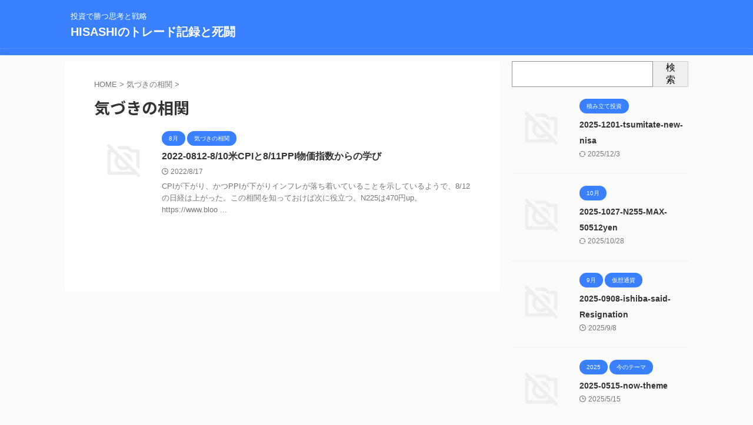

--- FILE ---
content_type: text/html; charset=UTF-8
request_url: https://hisafinance.com/category/%E6%B0%97%E3%81%A5%E3%81%8D%E3%81%AE%E7%9B%B8%E9%96%A2/
body_size: 17495
content:
<!DOCTYPE html>
<!--[if lt IE 7]>
<html class="ie6" lang="ja"> <![endif]-->
<!--[if IE 7]>
<html class="i7" lang="ja"> <![endif]-->
<!--[if IE 8]>
<html class="ie" lang="ja"> <![endif]-->
<!--[if gt IE 8]><!-->
<html lang="ja" class="s-navi-search-overlay ">
	<!--<![endif]-->
	<head prefix="og: http://ogp.me/ns# fb: http://ogp.me/ns/fb# article: http://ogp.me/ns/article#">
				<meta charset="UTF-8" >
		<meta name="viewport" content="width=device-width,initial-scale=1.0,user-scalable=no,viewport-fit=cover">
		<meta name="format-detection" content="telephone=no" >
		<meta name="referrer" content="no-referrer-when-downgrade"/>

		
		<link rel="alternate" type="application/rss+xml" title="HISASHIのトレード記録と死闘 RSS Feed" href="https://hisafinance.com/feed/" />
		<link rel="pingback" href="https://hisafinance.com/xmlrpc.php" >
		<!--[if lt IE 9]>
		<script src="https://hisafinance.com/wp-content/themes/affinger/js/html5shiv.js"></script>
		<![endif]-->
				<meta name='robots' content='max-image-preview:large' />
<title>気づきの相関 - HISASHIのトレード記録と死闘</title>
<link rel='dns-prefetch' href='//ajax.googleapis.com' />
<script type="text/javascript">
/* <![CDATA[ */
window._wpemojiSettings = {"baseUrl":"https:\/\/s.w.org\/images\/core\/emoji\/15.0.3\/72x72\/","ext":".png","svgUrl":"https:\/\/s.w.org\/images\/core\/emoji\/15.0.3\/svg\/","svgExt":".svg","source":{"concatemoji":"https:\/\/hisafinance.com\/wp-includes\/js\/wp-emoji-release.min.js?ver=6.6.2"}};
/*! This file is auto-generated */
!function(i,n){var o,s,e;function c(e){try{var t={supportTests:e,timestamp:(new Date).valueOf()};sessionStorage.setItem(o,JSON.stringify(t))}catch(e){}}function p(e,t,n){e.clearRect(0,0,e.canvas.width,e.canvas.height),e.fillText(t,0,0);var t=new Uint32Array(e.getImageData(0,0,e.canvas.width,e.canvas.height).data),r=(e.clearRect(0,0,e.canvas.width,e.canvas.height),e.fillText(n,0,0),new Uint32Array(e.getImageData(0,0,e.canvas.width,e.canvas.height).data));return t.every(function(e,t){return e===r[t]})}function u(e,t,n){switch(t){case"flag":return n(e,"\ud83c\udff3\ufe0f\u200d\u26a7\ufe0f","\ud83c\udff3\ufe0f\u200b\u26a7\ufe0f")?!1:!n(e,"\ud83c\uddfa\ud83c\uddf3","\ud83c\uddfa\u200b\ud83c\uddf3")&&!n(e,"\ud83c\udff4\udb40\udc67\udb40\udc62\udb40\udc65\udb40\udc6e\udb40\udc67\udb40\udc7f","\ud83c\udff4\u200b\udb40\udc67\u200b\udb40\udc62\u200b\udb40\udc65\u200b\udb40\udc6e\u200b\udb40\udc67\u200b\udb40\udc7f");case"emoji":return!n(e,"\ud83d\udc26\u200d\u2b1b","\ud83d\udc26\u200b\u2b1b")}return!1}function f(e,t,n){var r="undefined"!=typeof WorkerGlobalScope&&self instanceof WorkerGlobalScope?new OffscreenCanvas(300,150):i.createElement("canvas"),a=r.getContext("2d",{willReadFrequently:!0}),o=(a.textBaseline="top",a.font="600 32px Arial",{});return e.forEach(function(e){o[e]=t(a,e,n)}),o}function t(e){var t=i.createElement("script");t.src=e,t.defer=!0,i.head.appendChild(t)}"undefined"!=typeof Promise&&(o="wpEmojiSettingsSupports",s=["flag","emoji"],n.supports={everything:!0,everythingExceptFlag:!0},e=new Promise(function(e){i.addEventListener("DOMContentLoaded",e,{once:!0})}),new Promise(function(t){var n=function(){try{var e=JSON.parse(sessionStorage.getItem(o));if("object"==typeof e&&"number"==typeof e.timestamp&&(new Date).valueOf()<e.timestamp+604800&&"object"==typeof e.supportTests)return e.supportTests}catch(e){}return null}();if(!n){if("undefined"!=typeof Worker&&"undefined"!=typeof OffscreenCanvas&&"undefined"!=typeof URL&&URL.createObjectURL&&"undefined"!=typeof Blob)try{var e="postMessage("+f.toString()+"("+[JSON.stringify(s),u.toString(),p.toString()].join(",")+"));",r=new Blob([e],{type:"text/javascript"}),a=new Worker(URL.createObjectURL(r),{name:"wpTestEmojiSupports"});return void(a.onmessage=function(e){c(n=e.data),a.terminate(),t(n)})}catch(e){}c(n=f(s,u,p))}t(n)}).then(function(e){for(var t in e)n.supports[t]=e[t],n.supports.everything=n.supports.everything&&n.supports[t],"flag"!==t&&(n.supports.everythingExceptFlag=n.supports.everythingExceptFlag&&n.supports[t]);n.supports.everythingExceptFlag=n.supports.everythingExceptFlag&&!n.supports.flag,n.DOMReady=!1,n.readyCallback=function(){n.DOMReady=!0}}).then(function(){return e}).then(function(){var e;n.supports.everything||(n.readyCallback(),(e=n.source||{}).concatemoji?t(e.concatemoji):e.wpemoji&&e.twemoji&&(t(e.twemoji),t(e.wpemoji)))}))}((window,document),window._wpemojiSettings);
/* ]]> */
</script>
<style id='wp-emoji-styles-inline-css' type='text/css'>

	img.wp-smiley, img.emoji {
		display: inline !important;
		border: none !important;
		box-shadow: none !important;
		height: 1em !important;
		width: 1em !important;
		margin: 0 0.07em !important;
		vertical-align: -0.1em !important;
		background: none !important;
		padding: 0 !important;
	}
</style>
<link rel='stylesheet' id='wp-block-library-css' href='https://hisafinance.com/wp-includes/css/dist/block-library/style.min.css?ver=6.6.2' type='text/css' media='all' />
<style id='classic-theme-styles-inline-css' type='text/css'>
/*! This file is auto-generated */
.wp-block-button__link{color:#fff;background-color:#32373c;border-radius:9999px;box-shadow:none;text-decoration:none;padding:calc(.667em + 2px) calc(1.333em + 2px);font-size:1.125em}.wp-block-file__button{background:#32373c;color:#fff;text-decoration:none}
</style>
<style id='global-styles-inline-css' type='text/css'>
:root{--wp--preset--aspect-ratio--square: 1;--wp--preset--aspect-ratio--4-3: 4/3;--wp--preset--aspect-ratio--3-4: 3/4;--wp--preset--aspect-ratio--3-2: 3/2;--wp--preset--aspect-ratio--2-3: 2/3;--wp--preset--aspect-ratio--16-9: 16/9;--wp--preset--aspect-ratio--9-16: 9/16;--wp--preset--color--black: #000000;--wp--preset--color--cyan-bluish-gray: #abb8c3;--wp--preset--color--white: #ffffff;--wp--preset--color--pale-pink: #f78da7;--wp--preset--color--vivid-red: #cf2e2e;--wp--preset--color--luminous-vivid-orange: #ff6900;--wp--preset--color--luminous-vivid-amber: #fcb900;--wp--preset--color--light-green-cyan: #eefaff;--wp--preset--color--vivid-green-cyan: #00d084;--wp--preset--color--pale-cyan-blue: #1DA1F2;--wp--preset--color--vivid-cyan-blue: #1877f2;--wp--preset--color--vivid-purple: #9b51e0;--wp--preset--color--soft-red: #e92f3d;--wp--preset--color--light-grayish-red: #fdf0f2;--wp--preset--color--vivid-yellow: #ffc107;--wp--preset--color--very-pale-yellow: #fffde7;--wp--preset--color--very-light-gray: #fafafa;--wp--preset--color--very-dark-gray: #313131;--wp--preset--color--original-color-a: #00B900;--wp--preset--color--original-color-b: #f4fff4;--wp--preset--color--original-color-c: #F3E5F5;--wp--preset--color--original-color-d: #9E9D24;--wp--preset--gradient--vivid-cyan-blue-to-vivid-purple: linear-gradient(135deg,rgba(6,147,227,1) 0%,rgb(155,81,224) 100%);--wp--preset--gradient--light-green-cyan-to-vivid-green-cyan: linear-gradient(135deg,rgb(122,220,180) 0%,rgb(0,208,130) 100%);--wp--preset--gradient--luminous-vivid-amber-to-luminous-vivid-orange: linear-gradient(135deg,rgba(252,185,0,1) 0%,rgba(255,105,0,1) 100%);--wp--preset--gradient--luminous-vivid-orange-to-vivid-red: linear-gradient(135deg,rgba(255,105,0,1) 0%,rgb(207,46,46) 100%);--wp--preset--gradient--very-light-gray-to-cyan-bluish-gray: linear-gradient(135deg,rgb(238,238,238) 0%,rgb(169,184,195) 100%);--wp--preset--gradient--cool-to-warm-spectrum: linear-gradient(135deg,rgb(74,234,220) 0%,rgb(151,120,209) 20%,rgb(207,42,186) 40%,rgb(238,44,130) 60%,rgb(251,105,98) 80%,rgb(254,248,76) 100%);--wp--preset--gradient--blush-light-purple: linear-gradient(135deg,rgb(255,206,236) 0%,rgb(152,150,240) 100%);--wp--preset--gradient--blush-bordeaux: linear-gradient(135deg,rgb(254,205,165) 0%,rgb(254,45,45) 50%,rgb(107,0,62) 100%);--wp--preset--gradient--luminous-dusk: linear-gradient(135deg,rgb(255,203,112) 0%,rgb(199,81,192) 50%,rgb(65,88,208) 100%);--wp--preset--gradient--pale-ocean: linear-gradient(135deg,rgb(255,245,203) 0%,rgb(182,227,212) 50%,rgb(51,167,181) 100%);--wp--preset--gradient--electric-grass: linear-gradient(135deg,rgb(202,248,128) 0%,rgb(113,206,126) 100%);--wp--preset--gradient--midnight: linear-gradient(135deg,rgb(2,3,129) 0%,rgb(40,116,252) 100%);--wp--preset--font-size--small: 0.9px;--wp--preset--font-size--medium: 20px;--wp--preset--font-size--large: 1.5px;--wp--preset--font-size--x-large: 42px;--wp--preset--font-size--st-regular: 1px;--wp--preset--font-size--huge: 3px;--wp--preset--spacing--20: 0.44rem;--wp--preset--spacing--30: 0.67rem;--wp--preset--spacing--40: 1rem;--wp--preset--spacing--50: 1.5rem;--wp--preset--spacing--60: 2.25rem;--wp--preset--spacing--70: 3.38rem;--wp--preset--spacing--80: 5.06rem;--wp--preset--shadow--natural: 6px 6px 9px rgba(0, 0, 0, 0.2);--wp--preset--shadow--deep: 12px 12px 50px rgba(0, 0, 0, 0.4);--wp--preset--shadow--sharp: 6px 6px 0px rgba(0, 0, 0, 0.2);--wp--preset--shadow--outlined: 6px 6px 0px -3px rgba(255, 255, 255, 1), 6px 6px rgba(0, 0, 0, 1);--wp--preset--shadow--crisp: 6px 6px 0px rgba(0, 0, 0, 1);}:where(.is-layout-flex){gap: 0.5em;}:where(.is-layout-grid){gap: 0.5em;}body .is-layout-flex{display: flex;}.is-layout-flex{flex-wrap: wrap;align-items: center;}.is-layout-flex > :is(*, div){margin: 0;}body .is-layout-grid{display: grid;}.is-layout-grid > :is(*, div){margin: 0;}:where(.wp-block-columns.is-layout-flex){gap: 2em;}:where(.wp-block-columns.is-layout-grid){gap: 2em;}:where(.wp-block-post-template.is-layout-flex){gap: 1.25em;}:where(.wp-block-post-template.is-layout-grid){gap: 1.25em;}.has-black-color{color: var(--wp--preset--color--black) !important;}.has-cyan-bluish-gray-color{color: var(--wp--preset--color--cyan-bluish-gray) !important;}.has-white-color{color: var(--wp--preset--color--white) !important;}.has-pale-pink-color{color: var(--wp--preset--color--pale-pink) !important;}.has-vivid-red-color{color: var(--wp--preset--color--vivid-red) !important;}.has-luminous-vivid-orange-color{color: var(--wp--preset--color--luminous-vivid-orange) !important;}.has-luminous-vivid-amber-color{color: var(--wp--preset--color--luminous-vivid-amber) !important;}.has-light-green-cyan-color{color: var(--wp--preset--color--light-green-cyan) !important;}.has-vivid-green-cyan-color{color: var(--wp--preset--color--vivid-green-cyan) !important;}.has-pale-cyan-blue-color{color: var(--wp--preset--color--pale-cyan-blue) !important;}.has-vivid-cyan-blue-color{color: var(--wp--preset--color--vivid-cyan-blue) !important;}.has-vivid-purple-color{color: var(--wp--preset--color--vivid-purple) !important;}.has-black-background-color{background-color: var(--wp--preset--color--black) !important;}.has-cyan-bluish-gray-background-color{background-color: var(--wp--preset--color--cyan-bluish-gray) !important;}.has-white-background-color{background-color: var(--wp--preset--color--white) !important;}.has-pale-pink-background-color{background-color: var(--wp--preset--color--pale-pink) !important;}.has-vivid-red-background-color{background-color: var(--wp--preset--color--vivid-red) !important;}.has-luminous-vivid-orange-background-color{background-color: var(--wp--preset--color--luminous-vivid-orange) !important;}.has-luminous-vivid-amber-background-color{background-color: var(--wp--preset--color--luminous-vivid-amber) !important;}.has-light-green-cyan-background-color{background-color: var(--wp--preset--color--light-green-cyan) !important;}.has-vivid-green-cyan-background-color{background-color: var(--wp--preset--color--vivid-green-cyan) !important;}.has-pale-cyan-blue-background-color{background-color: var(--wp--preset--color--pale-cyan-blue) !important;}.has-vivid-cyan-blue-background-color{background-color: var(--wp--preset--color--vivid-cyan-blue) !important;}.has-vivid-purple-background-color{background-color: var(--wp--preset--color--vivid-purple) !important;}.has-black-border-color{border-color: var(--wp--preset--color--black) !important;}.has-cyan-bluish-gray-border-color{border-color: var(--wp--preset--color--cyan-bluish-gray) !important;}.has-white-border-color{border-color: var(--wp--preset--color--white) !important;}.has-pale-pink-border-color{border-color: var(--wp--preset--color--pale-pink) !important;}.has-vivid-red-border-color{border-color: var(--wp--preset--color--vivid-red) !important;}.has-luminous-vivid-orange-border-color{border-color: var(--wp--preset--color--luminous-vivid-orange) !important;}.has-luminous-vivid-amber-border-color{border-color: var(--wp--preset--color--luminous-vivid-amber) !important;}.has-light-green-cyan-border-color{border-color: var(--wp--preset--color--light-green-cyan) !important;}.has-vivid-green-cyan-border-color{border-color: var(--wp--preset--color--vivid-green-cyan) !important;}.has-pale-cyan-blue-border-color{border-color: var(--wp--preset--color--pale-cyan-blue) !important;}.has-vivid-cyan-blue-border-color{border-color: var(--wp--preset--color--vivid-cyan-blue) !important;}.has-vivid-purple-border-color{border-color: var(--wp--preset--color--vivid-purple) !important;}.has-vivid-cyan-blue-to-vivid-purple-gradient-background{background: var(--wp--preset--gradient--vivid-cyan-blue-to-vivid-purple) !important;}.has-light-green-cyan-to-vivid-green-cyan-gradient-background{background: var(--wp--preset--gradient--light-green-cyan-to-vivid-green-cyan) !important;}.has-luminous-vivid-amber-to-luminous-vivid-orange-gradient-background{background: var(--wp--preset--gradient--luminous-vivid-amber-to-luminous-vivid-orange) !important;}.has-luminous-vivid-orange-to-vivid-red-gradient-background{background: var(--wp--preset--gradient--luminous-vivid-orange-to-vivid-red) !important;}.has-very-light-gray-to-cyan-bluish-gray-gradient-background{background: var(--wp--preset--gradient--very-light-gray-to-cyan-bluish-gray) !important;}.has-cool-to-warm-spectrum-gradient-background{background: var(--wp--preset--gradient--cool-to-warm-spectrum) !important;}.has-blush-light-purple-gradient-background{background: var(--wp--preset--gradient--blush-light-purple) !important;}.has-blush-bordeaux-gradient-background{background: var(--wp--preset--gradient--blush-bordeaux) !important;}.has-luminous-dusk-gradient-background{background: var(--wp--preset--gradient--luminous-dusk) !important;}.has-pale-ocean-gradient-background{background: var(--wp--preset--gradient--pale-ocean) !important;}.has-electric-grass-gradient-background{background: var(--wp--preset--gradient--electric-grass) !important;}.has-midnight-gradient-background{background: var(--wp--preset--gradient--midnight) !important;}.has-small-font-size{font-size: var(--wp--preset--font-size--small) !important;}.has-medium-font-size{font-size: var(--wp--preset--font-size--medium) !important;}.has-large-font-size{font-size: var(--wp--preset--font-size--large) !important;}.has-x-large-font-size{font-size: var(--wp--preset--font-size--x-large) !important;}
:where(.wp-block-post-template.is-layout-flex){gap: 1.25em;}:where(.wp-block-post-template.is-layout-grid){gap: 1.25em;}
:where(.wp-block-columns.is-layout-flex){gap: 2em;}:where(.wp-block-columns.is-layout-grid){gap: 2em;}
:root :where(.wp-block-pullquote){font-size: 1.5em;line-height: 1.6;}
</style>
<link rel='stylesheet' id='toc-screen-css' href='https://hisafinance.com/wp-content/plugins/table-of-contents-plus/screen.min.css?ver=2106' type='text/css' media='all' />
<link rel='stylesheet' id='passster-public-css' href='https://hisafinance.com/wp-content/plugins/content-protector/assets/public/passster-public.min.css?ver=4.2.6.3' type='text/css' media='all' />
<link rel='stylesheet' id='normalize-css' href='https://hisafinance.com/wp-content/themes/affinger/css/normalize.css?ver=1.5.9' type='text/css' media='all' />
<link rel='stylesheet' id='st_svg-css' href='https://hisafinance.com/wp-content/themes/affinger/st_svg/style.css?ver=6.6.2' type='text/css' media='all' />
<link rel='stylesheet' id='slick-css' href='https://hisafinance.com/wp-content/themes/affinger/vendor/slick/slick.css?ver=1.8.0' type='text/css' media='all' />
<link rel='stylesheet' id='slick-theme-css' href='https://hisafinance.com/wp-content/themes/affinger/vendor/slick/slick-theme.css?ver=1.8.0' type='text/css' media='all' />
<link rel='stylesheet' id='fonts-googleapis-notosansjp-css' href='//fonts.googleapis.com/css?family=Noto+Sans+JP%3A400%2C700&#038;display=swap&#038;subset=japanese&#038;ver=6.6.2' type='text/css' media='all' />
<link rel='stylesheet' id='style-css' href='https://hisafinance.com/wp-content/themes/affinger/style.css?ver=6.6.2' type='text/css' media='all' />
<link rel='stylesheet' id='single-css' href='https://hisafinance.com/wp-content/themes/affinger/st-rankcss.php' type='text/css' media='all' />
<link rel='stylesheet' id='tablepress-default-css' href='https://hisafinance.com/wp-content/plugins/tablepress/css/build/default.css?ver=2.1.2' type='text/css' media='all' />
<link rel='stylesheet' id='st-themecss-css' href='https://hisafinance.com/wp-content/themes/affinger/st-themecss-loader.php?ver=6.6.2' type='text/css' media='all' />
<script type="text/javascript" src="//ajax.googleapis.com/ajax/libs/jquery/1.11.3/jquery.min.js?ver=1.11.3" id="jquery-js"></script>
<script type="text/javascript" src="https://hisafinance.com/wp-content/plugins/content-protector/assets/public/cookie.js?ver=6.6.2" id="passster-cookie-js"></script>
<script type="text/javascript" id="passster-public-js-extra">
/* <![CDATA[ */
var ps_ajax = {"ajax_url":"https:\/\/hisafinance.com\/wp-admin\/admin-ajax.php","nonce":"967a37678c","hash_nonce":"c516426e5b","logout_nonce":"0cd5d37de7","post_id":"1215","shortcodes":[],"permalink":"https:\/\/hisafinance.com\/2022\/08\/17\/2022-0812-cpi-ppi-sokan\/","cookie_duration_unit":"days","cookie_duration":"1","disable_cookie":"","unlock_mode":""};
/* ]]> */
</script>
<script type="text/javascript" src="https://hisafinance.com/wp-content/plugins/content-protector/assets/public/passster-public.min.js?ver=4.2.6.3" id="passster-public-js"></script>
<link rel="https://api.w.org/" href="https://hisafinance.com/wp-json/" /><link rel="alternate" title="JSON" type="application/json" href="https://hisafinance.com/wp-json/wp/v2/categories/52" />        <style>
            .passster-form {
                max-width: 700px !important;
                        }

            .passster-form > form {
                background: #FAFAFA;
                padding: 20px 20px 20px 20px;
                margin: 0px 0px 0px 0px;
                border-radius: 0px;
            }

            .passster-form h4 {
                font-size: 24px;
                font-weight: 500;
                color: #6804cc;
            }

            .passster-form p {
                font-size: 16px;
                font-weight: 300;
                color: #000;
            }

            .passster-submit, .passster-submit-recaptcha {
                background: #6804cc;
                padding: 10px 10px 10px 10px;
                margin: 0px 0px 0px 0px;
                border-radius: 0px;
                font-size: 12px;
                font-weight: 400;
                color: #fff;
            }

            .passster-submit:hover, .passster-submit-recaptcha:hover {
                background: #000;
                color: #fff;
            }
        </style>
		<link rel="icon" href="https://hisafinance.com/wp-content/uploads/2023/12/hisainvest-100x100.jpg" sizes="32x32" />
<link rel="icon" href="https://hisafinance.com/wp-content/uploads/2023/12/hisainvest.jpg" sizes="192x192" />
<link rel="apple-touch-icon" href="https://hisafinance.com/wp-content/uploads/2023/12/hisainvest.jpg" />
<meta name="msapplication-TileImage" content="https://hisafinance.com/wp-content/uploads/2023/12/hisainvest.jpg" />
		
<!-- OGP -->

<meta property="og:type" content="website">
<meta property="og:title" content="HISASHIのトレード記録と死闘">
<meta property="og:url" content="https://hisafinance.com">
<meta property="og:description" content="投資で勝つ思考と戦略">
<meta property="og:site_name" content="HISASHIのトレード記録と死闘">
<meta property="og:image" content="https://hisafinance.com/wp-content/themes/affinger/images/no-img.png">


<!-- /OGP -->
		


<script>
	(function (window, document, $, undefined) {
		'use strict';

		var SlideBox = (function () {
			/**
			 * @param $element
			 *
			 * @constructor
			 */
			function SlideBox($element) {
				this._$element = $element;
			}

			SlideBox.prototype.$content = function () {
				return this._$element.find('[data-st-slidebox-content]');
			};

			SlideBox.prototype.$toggle = function () {
				return this._$element.find('[data-st-slidebox-toggle]');
			};

			SlideBox.prototype.$icon = function () {
				return this._$element.find('[data-st-slidebox-icon]');
			};

			SlideBox.prototype.$text = function () {
				return this._$element.find('[data-st-slidebox-text]');
			};

			SlideBox.prototype.is_expanded = function () {
				return !!(this._$element.filter('[data-st-slidebox-expanded="true"]').length);
			};

			SlideBox.prototype.expand = function () {
				var self = this;

				this.$content().slideDown()
					.promise()
					.then(function () {
						var $icon = self.$icon();
						var $text = self.$text();

						$icon.removeClass($icon.attr('data-st-slidebox-icon-collapsed'))
							.addClass($icon.attr('data-st-slidebox-icon-expanded'))

						$text.text($text.attr('data-st-slidebox-text-expanded'))

						self._$element.removeClass('is-collapsed')
							.addClass('is-expanded');

						self._$element.attr('data-st-slidebox-expanded', 'true');
					});
			};

			SlideBox.prototype.collapse = function () {
				var self = this;

				this.$content().slideUp()
					.promise()
					.then(function () {
						var $icon = self.$icon();
						var $text = self.$text();

						$icon.removeClass($icon.attr('data-st-slidebox-icon-expanded'))
							.addClass($icon.attr('data-st-slidebox-icon-collapsed'))

						$text.text($text.attr('data-st-slidebox-text-collapsed'))

						self._$element.removeClass('is-expanded')
							.addClass('is-collapsed');

						self._$element.attr('data-st-slidebox-expanded', 'false');
					});
			};

			SlideBox.prototype.toggle = function () {
				if (this.is_expanded()) {
					this.collapse();
				} else {
					this.expand();
				}
			};

			SlideBox.prototype.add_event_listeners = function () {
				var self = this;

				this.$toggle().on('click', function (event) {
					self.toggle();
				});
			};

			SlideBox.prototype.initialize = function () {
				this.add_event_listeners();
			};

			return SlideBox;
		}());

		function on_ready() {
			var slideBoxes = [];

			$('[data-st-slidebox]').each(function () {
				var $element = $(this);
				var slideBox = new SlideBox($element);

				slideBoxes.push(slideBox);

				slideBox.initialize();
			});

			return slideBoxes;
		}

		$(on_ready);
	}(window, window.document, jQuery));
</script>

	<script>
		jQuery(function(){
		jQuery('.post h2:not([class^="is-style-st-heading-custom-"]):not([class*=" is-style-st-heading-custom-"]):not(.st-css-no2) , .h2modoki').wrapInner('<span class="st-dash-design"></span>');
		})
	</script>

<script>
	jQuery(function(){
		jQuery("#toc_container:not(:has(ul ul))").addClass("only-toc");
		jQuery(".st-ac-box ul:has(.cat-item)").each(function(){
			jQuery(this).addClass("st-ac-cat");
		});
	});
</script>

<script>
	jQuery(function(){
						jQuery('.st-star').parent('.rankh4').css('padding-bottom','5px'); // スターがある場合のランキング見出し調整
	});
</script>



	<script>
		$(function() {
			$('.is-style-st-paragraph-kaiwa').wrapInner('<span class="st-paragraph-kaiwa-text">');
		});
	</script>

	<script>
		$(function() {
			$('.is-style-st-paragraph-kaiwa-b').wrapInner('<span class="st-paragraph-kaiwa-text">');
		});
	</script>

<script>
	/* 段落スタイルを調整 */
	$(function() {
		$( '[class^="is-style-st-paragraph-"],[class*=" is-style-st-paragraph-"]' ).wrapInner( '<span class="st-noflex"></span>' );
	});
</script>

			</head>
	<body class="archive category category-52 not-front-page" >
				<div id="st-ami">
				<div id="wrapper" class="">
				<div id="wrapper-in">
					

<header id="">
	<div id="header-full">
		<div id="headbox-bg">
			<div id="headbox">

					<nav id="s-navi" class="pcnone" data-st-nav data-st-nav-type="normal">
		<dl class="acordion is-active" data-st-nav-primary>
			<dt class="trigger">
				<p class="acordion_button"><span class="op op-menu"><i class="st-fa st-svg-menu"></i></span></p>

				
									<div id="st-mobile-logo"></div>
				
				<!-- 追加メニュー -->
				
				<!-- 追加メニュー2 -->
				
			</dt>

			<dd class="acordion_tree">
				<div class="acordion_tree_content">

					

												<div class="menu"></div>
						<div class="clear"></div>

					
				</div>
			</dd>

					</dl>

					</nav>

									<div id="header-l">
						
						<div id="st-text-logo">
							
    
		
			<!-- キャプション -->
			
				          		 	 <p class="descr sitenametop">
           		     	投資で勝つ思考と戦略           			 </p>
				
			
			<!-- ロゴ又はブログ名 -->
			          		  <p class="sitename"><a href="https://hisafinance.com/">
              		                  		    HISASHIのトレード記録と死闘               		           		  </a></p>
        				<!-- ロゴ又はブログ名ここまで -->

		
	
						</div>
					</div><!-- /#header-l -->
				
				<div id="header-r" class="smanone">
					
				</div><!-- /#header-r -->

			</div><!-- /#headbox -->
		</div><!-- /#headbox-bg clearfix -->

		
		
		
		
			

<div id="gazou-wide">
			<div id="st-menubox">
			<div id="st-menuwide">
				<nav class="menu"></nav>
			</div>
		</div>
						<div id="st-headerbox">
				<div id="st-header">
				</div>
			</div>
			</div>
	
	</div><!-- #header-full -->

	





</header>

					<div id="content-w">

					
					

<div id="content" class="clearfix">
    <div id="contentInner">
        <main>
            <article>
				
					<!--ぱんくず -->
					<div id="breadcrumb">
					<ol itemscope itemtype="http://schema.org/BreadcrumbList">
						<li itemprop="itemListElement" itemscope
      itemtype="http://schema.org/ListItem"><a href="https://hisafinance.com" itemprop="item"><span itemprop="name">HOME</span></a> > <meta itemprop="position" content="1" /></li>

															
												<li itemprop="itemListElement" itemscope
      itemtype="http://schema.org/ListItem"><a href="https://hisafinance.com/category/%e6%b0%97%e3%81%a5%e3%81%8d%e3%81%ae%e7%9b%b8%e9%96%a2/" itemprop="item">
								<span itemprop="name">気づきの相関</span> </a> &gt;
								<meta itemprop="position" content="2" />
							</li>
															</ol>
					</div>
					<!--/ ぱんくず -->
                                <div class="post">
                                                    <h1 class="entry-title">気づきの相関</h1>
                        
			
							<div id="nocopy" >
					
									</div>
							
                        </div><!-- /post -->

			
					<aside>
                        <div class="kanren ">
					<dl class="clearfix">
			<dt><a href="https://hisafinance.com/2022/08/17/2022-0812-cpi-ppi-sokan/">
																		<img src="https://hisafinance.com/wp-content/themes/affinger/images/no-img.png" alt="no image" title="no image" width="100" height="100" />
															</a></dt>
			<dd>
				
	
	<p class="st-catgroup itiran-category">
		<a href="https://hisafinance.com/category/2022/8%e6%9c%88/" title="View all posts in 8月" rel="category tag"><span class="catname st-catid49">8月</span></a> <a href="https://hisafinance.com/category/%e6%b0%97%e3%81%a5%e3%81%8d%e3%81%ae%e7%9b%b8%e9%96%a2/" title="View all posts in 気づきの相関" rel="category tag"><span class="catname st-catid52">気づきの相関</span></a>	</p>
				<h3><a href="https://hisafinance.com/2022/08/17/2022-0812-cpi-ppi-sokan/">
						2022-0812-8/10米CPIと8/11PPI物価指数からの学び					</a></h3>

					<div class="blog_info">
		<p>
							<i class="st-fa st-svg-clock-o"></i>2022/8/17										&nbsp;<span class="pcone">
										</span></p>
				</div>

					<div class="st-excerpt smanone">
		<p>CPIが下がり、かつPPIが下がりインフレが落ち着いていることを示しているようで、8/12の日経は上がった。この相関を知っておけば次に役立つ。N225は470円up。 https://www.bloo ... </p>
	</div>
							</dd>
		</dl>
	</div>
                       		<div class="st-pagelink">
		<div class="st-pagelink-in">
				</div>
	</div>
					</aside>

			
		
		

			
            </article>
        </main>
    </div>
    <!-- /#contentInner -->
    <div id="side">
	<aside>

					<div class="side-topad">
				<div id="block-2" class="side-widgets widget_block widget_search"><form role="search" method="get" action="https://hisafinance.com/" class="wp-block-search__button-outside wp-block-search__text-button wp-block-search"    ><label class="wp-block-search__label" for="wp-block-search__input-1" >検索</label><div class="wp-block-search__inside-wrapper " ><input class="wp-block-search__input" id="wp-block-search__input-1" placeholder="" value="" type="search" name="s" required /><button aria-label="検索" class="wp-block-search__button wp-element-button" type="submit" >検索</button></div></form></div>			</div>
		
					<div class="kanren ">
										<dl class="clearfix">
				<dt><a href="https://hisafinance.com/2025/12/01/2025-1201-tsumitate-new-nisa/">
																					<img src="https://hisafinance.com/wp-content/themes/affinger/images/no-img.png" alt="no image" title="no image" width="100" height="100" />
																		</a></dt>
				<dd>
					
	
	<p class="st-catgroup itiran-category">
		<a href="https://hisafinance.com/category/%e7%a9%8d%e3%81%bf%e7%ab%8b%e3%81%a6%e6%8a%95%e8%b3%87/" title="View all posts in 積み立て投資" rel="category tag"><span class="catname st-catid230">積み立て投資</span></a>	</p>
					<h5 class="kanren-t"><a href="https://hisafinance.com/2025/12/01/2025-1201-tsumitate-new-nisa/">2025-1201-tsumitate-new-nisa</a></h5>
						<div class="blog_info">
		<p>
							<i class="st-fa st-svg-refresh"></i>2025/12/3					</p>
	</div>
														</dd>
			</dl>
								<dl class="clearfix">
				<dt><a href="https://hisafinance.com/2025/10/27/2025-1027-n255-max-50512yen/">
																					<img src="https://hisafinance.com/wp-content/themes/affinger/images/no-img.png" alt="no image" title="no image" width="100" height="100" />
																		</a></dt>
				<dd>
					
	
	<p class="st-catgroup itiran-category">
		<a href="https://hisafinance.com/category/2025/10%e6%9c%88-2025/" title="View all posts in 10月" rel="category tag"><span class="catname st-catid229">10月</span></a>	</p>
					<h5 class="kanren-t"><a href="https://hisafinance.com/2025/10/27/2025-1027-n255-max-50512yen/">2025-1027-N255-MAX-50512yen</a></h5>
						<div class="blog_info">
		<p>
							<i class="st-fa st-svg-refresh"></i>2025/10/28					</p>
	</div>
														</dd>
			</dl>
								<dl class="clearfix">
				<dt><a href="https://hisafinance.com/2025/09/08/2025-0908-ishiba-said-resignation/">
																					<img src="https://hisafinance.com/wp-content/themes/affinger/images/no-img.png" alt="no image" title="no image" width="100" height="100" />
																		</a></dt>
				<dd>
					
	
	<p class="st-catgroup itiran-category">
		<a href="https://hisafinance.com/category/2025/9%e6%9c%88-2025/" title="View all posts in 9月" rel="category tag"><span class="catname st-catid228">9月</span></a> <a href="https://hisafinance.com/category/crypto/" title="View all posts in 仮想通貨" rel="category tag"><span class="catname st-catid4">仮想通貨</span></a>	</p>
					<h5 class="kanren-t"><a href="https://hisafinance.com/2025/09/08/2025-0908-ishiba-said-resignation/">2025-0908-ishiba-said-Resignation</a></h5>
						<div class="blog_info">
		<p>
							<i class="st-fa st-svg-clock-o"></i>2025/9/8					</p>
	</div>
														</dd>
			</dl>
								<dl class="clearfix">
				<dt><a href="https://hisafinance.com/2025/05/15/2025-0515-now-theme/">
																					<img src="https://hisafinance.com/wp-content/themes/affinger/images/no-img.png" alt="no image" title="no image" width="100" height="100" />
																		</a></dt>
				<dd>
					
	
	<p class="st-catgroup itiran-category">
		<a href="https://hisafinance.com/category/2025/" title="View all posts in 2025" rel="category tag"><span class="catname st-catid224">2025</span></a> <a href="https://hisafinance.com/category/%e4%bb%8a%e3%81%ae%e3%83%86%e3%83%bc%e3%83%9e/" title="View all posts in 今のテーマ" rel="category tag"><span class="catname st-catid69">今のテーマ</span></a>	</p>
					<h5 class="kanren-t"><a href="https://hisafinance.com/2025/05/15/2025-0515-now-theme/">2025-0515-now-theme</a></h5>
						<div class="blog_info">
		<p>
							<i class="st-fa st-svg-clock-o"></i>2025/5/15					</p>
	</div>
														</dd>
			</dl>
								<dl class="clearfix">
				<dt><a href="https://hisafinance.com/2025/05/14/2025-0513-growth-7-funds/">
																					<img src="https://hisafinance.com/wp-content/themes/affinger/images/no-img.png" alt="no image" title="no image" width="100" height="100" />
																		</a></dt>
				<dd>
					
	
	<p class="st-catgroup itiran-category">
		<a href="https://hisafinance.com/category/crypto/" title="View all posts in 仮想通貨" rel="category tag"><span class="catname st-catid4">仮想通貨</span></a>	</p>
					<h5 class="kanren-t"><a href="https://hisafinance.com/2025/05/14/2025-0513-growth-7-funds/">2025-0513-growth-7-funds</a></h5>
						<div class="blog_info">
		<p>
							<i class="st-fa st-svg-refresh"></i>2025/5/15					</p>
	</div>
														</dd>
			</dl>
					</div>
		
					<div id="mybox">
				<div id="categories-2" class="side-widgets widget_categories"><p class="st-widgets-title"><span>Finance</span></p>
			<ul>
					<li class="cat-item cat-item-50"><a href="https://hisafinance.com/category/2021/" ><span class="cat-item-label">2021</span></a>
<ul class='children'>
	<li class="cat-item cat-item-51"><a href="https://hisafinance.com/category/2021/09/" ><span class="cat-item-label">09</span></a>
</li>
</ul>
</li>
	<li class="cat-item cat-item-27"><a href="https://hisafinance.com/category/2022/" ><span class="cat-item-label">2022</span></a>
<ul class='children'>
	<li class="cat-item cat-item-80"><a href="https://hisafinance.com/category/2022/10%e6%9c%88/" ><span class="cat-item-label">10月</span></a>
</li>
	<li class="cat-item cat-item-87"><a href="https://hisafinance.com/category/2022/11%e6%9c%88/" ><span class="cat-item-label">11月</span></a>
</li>
	<li class="cat-item cat-item-94"><a href="https://hisafinance.com/category/2022/12%e6%9c%88/" ><span class="cat-item-label">12月</span></a>
</li>
	<li class="cat-item cat-item-101"><a href="https://hisafinance.com/category/2022/2%e6%9c%88/" ><span class="cat-item-label">2月</span></a>
</li>
	<li class="cat-item cat-item-97"><a href="https://hisafinance.com/category/2022/3%e6%9c%88/" ><span class="cat-item-label">3月</span></a>
</li>
	<li class="cat-item cat-item-28"><a href="https://hisafinance.com/category/2022/5%e6%9c%88/" ><span class="cat-item-label">5月</span></a>
</li>
	<li class="cat-item cat-item-31"><a href="https://hisafinance.com/category/2022/6%e6%9c%88/" ><span class="cat-item-label">6月</span></a>
</li>
	<li class="cat-item cat-item-37"><a href="https://hisafinance.com/category/2022/7%e6%9c%88/" ><span class="cat-item-label">7月</span></a>
</li>
	<li class="cat-item cat-item-49"><a href="https://hisafinance.com/category/2022/8%e6%9c%88/" ><span class="cat-item-label">8月</span></a>
</li>
	<li class="cat-item cat-item-66"><a href="https://hisafinance.com/category/2022/9%e6%9c%88/" ><span class="cat-item-label">9月</span></a>
</li>
</ul>
</li>
	<li class="cat-item cat-item-98"><a href="https://hisafinance.com/category/2023/" ><span class="cat-item-label">2023</span></a>
<ul class='children'>
	<li class="cat-item cat-item-169"><a href="https://hisafinance.com/category/2023/10%e6%9c%88-2023/" ><span class="cat-item-label">10月</span></a>
</li>
	<li class="cat-item cat-item-172"><a href="https://hisafinance.com/category/2023/11%e6%9c%88-2023/" ><span class="cat-item-label">11月</span></a>
</li>
	<li class="cat-item cat-item-188"><a href="https://hisafinance.com/category/2023/12%e6%9c%88-2023/" ><span class="cat-item-label">12月</span></a>
</li>
	<li class="cat-item cat-item-99"><a href="https://hisafinance.com/category/2023/1%e6%9c%88/" ><span class="cat-item-label">1月</span></a>
</li>
	<li class="cat-item cat-item-104"><a href="https://hisafinance.com/category/2023/2%e6%9c%88-2023/" ><span class="cat-item-label">2月</span></a>
</li>
	<li class="cat-item cat-item-116"><a href="https://hisafinance.com/category/2023/3%e6%9c%88-2023/" ><span class="cat-item-label">3月</span></a>
</li>
	<li class="cat-item cat-item-122"><a href="https://hisafinance.com/category/2023/4%e6%9c%88-2023/" ><span class="cat-item-label">4月</span></a>
</li>
	<li class="cat-item cat-item-133"><a href="https://hisafinance.com/category/2023/5%e6%9c%88-2023/" ><span class="cat-item-label">5月</span></a>
</li>
	<li class="cat-item cat-item-142"><a href="https://hisafinance.com/category/2023/6%e6%9c%88-2023/" ><span class="cat-item-label">6月</span></a>
</li>
	<li class="cat-item cat-item-151"><a href="https://hisafinance.com/category/2023/7%e6%9c%88-2023/" ><span class="cat-item-label">7月</span></a>
</li>
	<li class="cat-item cat-item-159"><a href="https://hisafinance.com/category/2023/8%e6%9c%88-2023/" ><span class="cat-item-label">8月</span></a>
</li>
	<li class="cat-item cat-item-166"><a href="https://hisafinance.com/category/2023/9%e6%9c%88-2023/" ><span class="cat-item-label">9月</span></a>
</li>
</ul>
</li>
	<li class="cat-item cat-item-193"><a href="https://hisafinance.com/category/2024/" ><span class="cat-item-label">2024</span></a>
<ul class='children'>
	<li class="cat-item cat-item-218"><a href="https://hisafinance.com/category/2024/10/" ><span class="cat-item-label">10</span></a>
</li>
	<li class="cat-item cat-item-220"><a href="https://hisafinance.com/category/2024/11%e6%9c%88-2024/" ><span class="cat-item-label">11月</span></a>
</li>
	<li class="cat-item cat-item-223"><a href="https://hisafinance.com/category/2024/12%e6%9c%88-2024/" ><span class="cat-item-label">12月</span></a>
</li>
	<li class="cat-item cat-item-194"><a href="https://hisafinance.com/category/2024/1%e6%9c%88-2024/" ><span class="cat-item-label">1月</span></a>
</li>
	<li class="cat-item cat-item-196"><a href="https://hisafinance.com/category/2024/2%e6%9c%88-2024/" ><span class="cat-item-label">2月</span></a>
</li>
	<li class="cat-item cat-item-199"><a href="https://hisafinance.com/category/2024/3%e6%9c%88-2024/" ><span class="cat-item-label">3月</span></a>
</li>
	<li class="cat-item cat-item-202"><a href="https://hisafinance.com/category/2024/4%e6%9c%88-2024/" ><span class="cat-item-label">4月</span></a>
</li>
	<li class="cat-item cat-item-210"><a href="https://hisafinance.com/category/2024/6%e6%9c%88-2024/" ><span class="cat-item-label">6月</span></a>
</li>
	<li class="cat-item cat-item-211"><a href="https://hisafinance.com/category/2024/7%e6%9c%88-2024/" ><span class="cat-item-label">7月</span></a>
</li>
	<li class="cat-item cat-item-212"><a href="https://hisafinance.com/category/2024/8%e6%9c%88-2024/" ><span class="cat-item-label">8月</span></a>
</li>
	<li class="cat-item cat-item-213"><a href="https://hisafinance.com/category/2024/9%e6%9c%88-2024/" ><span class="cat-item-label">9月</span></a>
</li>
</ul>
</li>
	<li class="cat-item cat-item-224"><a href="https://hisafinance.com/category/2025/" ><span class="cat-item-label">2025</span></a>
<ul class='children'>
	<li class="cat-item cat-item-229"><a href="https://hisafinance.com/category/2025/10%e6%9c%88-2025/" ><span class="cat-item-label">10月</span></a>
</li>
	<li class="cat-item cat-item-225"><a href="https://hisafinance.com/category/2025/2%e6%9c%88-2025/" ><span class="cat-item-label">2月</span></a>
</li>
	<li class="cat-item cat-item-226"><a href="https://hisafinance.com/category/2025/3%e6%9c%88-2025/" ><span class="cat-item-label">3月</span></a>
</li>
	<li class="cat-item cat-item-227"><a href="https://hisafinance.com/category/2025/4%e6%9c%88-2025/" ><span class="cat-item-label">4月</span></a>
</li>
	<li class="cat-item cat-item-228"><a href="https://hisafinance.com/category/2025/9%e6%9c%88-2025/" ><span class="cat-item-label">9月</span></a>
</li>
</ul>
</li>
	<li class="cat-item cat-item-120"><a href="https://hisafinance.com/category/dmmfx-trade/" ><span class="cat-item-label">DMMFX-Trade</span></a>
</li>
	<li class="cat-item cat-item-13"><a href="https://hisafinance.com/category/gold/" ><span class="cat-item-label">GOLD</span></a>
</li>
	<li class="cat-item cat-item-219"><a href="https://hisafinance.com/category/oil/" ><span class="cat-item-label">oil</span></a>
</li>
	<li class="cat-item cat-item-32"><a href="https://hisafinance.com/category/opec/" ><span class="cat-item-label">opec</span></a>
</li>
	<li class="cat-item cat-item-12"><a href="https://hisafinance.com/category/study/" ><span class="cat-item-label">STUDY</span></a>
</li>
	<li class="cat-item cat-item-156"><a href="https://hisafinance.com/category/track-record/" ><span class="cat-item-label">Track Record</span></a>
<ul class='children'>
	<li class="cat-item cat-item-157"><a href="https://hisafinance.com/category/track-record/2023-track-record/" ><span class="cat-item-label">2023</span></a>
</li>
</ul>
</li>
	<li class="cat-item cat-item-36"><a href="https://hisafinance.com/category/vix%e6%8c%87%e6%95%b0/" ><span class="cat-item-label">VIX指数</span></a>
</li>
	<li class="cat-item cat-item-1"><a href="https://hisafinance.com/category/uncategorized/" ><span class="cat-item-label">その他</span></a>
<ul class='children'>
	<li class="cat-item cat-item-119"><a href="https://hisafinance.com/category/uncategorized/edotube/" ><span class="cat-item-label">edotube</span></a>
</li>
	<li class="cat-item cat-item-93"><a href="https://hisafinance.com/category/uncategorized/yozawa/" ><span class="cat-item-label">yozawa</span></a>
</li>
	<li class="cat-item cat-item-54"><a href="https://hisafinance.com/category/uncategorized/%e3%82%b3%e3%83%9f%e3%83%a5%e3%83%8b%e3%83%86%e3%82%a3/" ><span class="cat-item-label">コミュニティ</span></a>
</li>
	<li class="cat-item cat-item-60"><a href="https://hisafinance.com/category/uncategorized/%e6%a0%bc%e8%a8%80/" ><span class="cat-item-label">格言</span></a>
	<ul class='children'>
	<li class="cat-item cat-item-141"><a href="https://hisafinance.com/category/uncategorized/%e6%a0%bc%e8%a8%80/edo/" ><span class="cat-item-label">edo</span></a>
</li>
	<li class="cat-item cat-item-81"><a href="https://hisafinance.com/category/uncategorized/%e6%a0%bc%e8%a8%80/uchida-hiroshi/" ><span class="cat-item-label">内田ひろし氏</span></a>
</li>
	<li class="cat-item cat-item-61"><a href="https://hisafinance.com/category/uncategorized/%e6%a0%bc%e8%a8%80/%e5%8e%9f%e7%b7%8f%e4%b8%80%e9%83%8e/" ><span class="cat-item-label">原総一郎</span></a>
		<ul class='children'>
	<li class="cat-item cat-item-92"><a href="https://hisafinance.com/category/uncategorized/%e6%a0%bc%e8%a8%80/%e5%8e%9f%e7%b7%8f%e4%b8%80%e9%83%8e/group-consul/" ><span class="cat-item-label">group-consul</span></a>
</li>
	<li class="cat-item cat-item-91"><a href="https://hisafinance.com/category/uncategorized/%e6%a0%bc%e8%a8%80/%e5%8e%9f%e7%b7%8f%e4%b8%80%e9%83%8e/trade-live/" ><span class="cat-item-label">trade-live</span></a>
</li>
	<li class="cat-item cat-item-110"><a href="https://hisafinance.com/category/uncategorized/%e6%a0%bc%e8%a8%80/%e5%8e%9f%e7%b7%8f%e4%b8%80%e9%83%8e/%e3%82%a6%e3%82%a7%e3%83%93%e3%83%8a%e3%83%bc/" ><span class="cat-item-label">ウェビナー</span></a>
</li>
	<li class="cat-item cat-item-150"><a href="https://hisafinance.com/category/uncategorized/%e6%a0%bc%e8%a8%80/%e5%8e%9f%e7%b7%8f%e4%b8%80%e9%83%8e/%e3%82%aa%e3%83%95%e4%bc%9a/" ><span class="cat-item-label">オフ会</span></a>
</li>
	<li class="cat-item cat-item-191"><a href="https://hisafinance.com/category/uncategorized/%e6%a0%bc%e8%a8%80/%e5%8e%9f%e7%b7%8f%e4%b8%80%e9%83%8e/%e5%90%88%e5%ae%bf/" ><span class="cat-item-label">合宿</span></a>
</li>
	<li class="cat-item cat-item-89"><a href="https://hisafinance.com/category/uncategorized/%e6%a0%bc%e8%a8%80/%e5%8e%9f%e7%b7%8f%e4%b8%80%e9%83%8e/%e5%9f%ba%e7%a4%8e%e8%ac%9b%e5%ba%a7-%e5%8e%9f%e7%b7%8f%e4%b8%80%e9%83%8e/" ><span class="cat-item-label">基礎講座</span></a>
</li>
	<li class="cat-item cat-item-113"><a href="https://hisafinance.com/category/uncategorized/%e6%a0%bc%e8%a8%80/%e5%8e%9f%e7%b7%8f%e4%b8%80%e9%83%8e/%e5%a4%9c%e4%bc%9a/" ><span class="cat-item-label">夜会</span></a>
</li>
		</ul>
</li>
	<li class="cat-item cat-item-103"><a href="https://hisafinance.com/category/uncategorized/%e6%a0%bc%e8%a8%80/%e5%b9%b8%e9%81%8b%e3%81%a8%e3%81%af/" ><span class="cat-item-label">幸運とは</span></a>
</li>
	<li class="cat-item cat-item-102"><a href="https://hisafinance.com/category/uncategorized/%e6%a0%bc%e8%a8%80/%e6%98%a0%e5%83%8f%e3%82%af%e3%83%aa%e3%82%a8%e3%82%a4%e3%82%bf%e3%83%bc%e3%82%b5%e3%83%b3%e3%82%bc/" ><span class="cat-item-label">映像クリエイターサンゼ</span></a>
</li>
	</ul>
</li>
</ul>
</li>
	<li class="cat-item cat-item-39"><a href="https://hisafinance.com/category/%e3%82%a2%e3%82%b8%e3%82%a2%e9%80%9a%e8%b2%a8%e5%8d%b1%e6%a9%9f/" ><span class="cat-item-label">アジア通貨危機</span></a>
</li>
	<li class="cat-item cat-item-33"><a href="https://hisafinance.com/category/%e3%82%a4%e3%83%b3%e3%83%95%e3%83%ac/" ><span class="cat-item-label">インフレ</span></a>
</li>
	<li class="cat-item cat-item-73"><a href="https://hisafinance.com/category/%e3%83%84%e3%83%bc%e3%83%ab/" ><span class="cat-item-label">ツール</span></a>
<ul class='children'>
	<li class="cat-item cat-item-112"><a href="https://hisafinance.com/category/%e3%83%84%e3%83%bc%e3%83%ab/%e5%87%ba%e6%9d%a5%e9%ab%98/" ><span class="cat-item-label">出来高</span></a>
</li>
	<li class="cat-item cat-item-145"><a href="https://hisafinance.com/category/%e3%83%84%e3%83%bc%e3%83%ab/%e5%9f%ba%e7%a4%8e/" ><span class="cat-item-label">基礎</span></a>
</li>
	<li class="cat-item cat-item-207"><a href="https://hisafinance.com/category/%e3%83%84%e3%83%bc%e3%83%ab/%e6%90%8d%e5%a4%b1%e8%a8%88%e7%ae%97/" ><span class="cat-item-label">損失計算</span></a>
</li>
</ul>
</li>
	<li class="cat-item cat-item-115"><a href="https://hisafinance.com/category/%e3%83%95%e3%82%a1%e3%83%b3%e3%83%80/" ><span class="cat-item-label">ファンダ</span></a>
<ul class='children'>
	<li class="cat-item cat-item-221"><a href="https://hisafinance.com/category/%e3%83%95%e3%82%a1%e3%83%b3%e3%83%80/2024-1103-us-presidential-election/" ><span class="cat-item-label">2024-1103-US-Presidential-Election</span></a>
</li>
	<li class="cat-item cat-item-117"><a href="https://hisafinance.com/category/%e3%83%95%e3%82%a1%e3%83%b3%e3%83%80/svb%e7%a0%b4%e7%b6%bb/" ><span class="cat-item-label">SVB破綻</span></a>
</li>
	<li class="cat-item cat-item-134"><a href="https://hisafinance.com/category/%e3%83%95%e3%82%a1%e3%83%b3%e3%83%80/topix/" ><span class="cat-item-label">TOPIX</span></a>
</li>
	<li class="cat-item cat-item-135"><a href="https://hisafinance.com/category/%e3%83%95%e3%82%a1%e3%83%b3%e3%83%80/usa%e3%83%87%e3%83%95%e3%82%a9%e3%83%ab%e3%83%88%e3%83%aa%e3%82%b9%e3%82%af/" ><span class="cat-item-label">USAデフォルトリスク</span></a>
</li>
	<li class="cat-item cat-item-204"><a href="https://hisafinance.com/category/%e3%83%95%e3%82%a1%e3%83%b3%e3%83%80/%e3%82%a4%e3%83%a9%e3%83%b3%e2%80%90%e3%82%a4%e3%82%b9%e3%83%a9%e3%82%a8%e3%83%ab%e2%80%90%e3%82%a2%e3%83%a1%e3%83%aa%e3%82%ab%e9%96%a2%e4%bf%82/" ><span class="cat-item-label">イラン‐イスラエル‐アメリカ関係</span></a>
</li>
	<li class="cat-item cat-item-132"><a href="https://hisafinance.com/category/%e3%83%95%e3%82%a1%e3%83%b3%e3%83%80/%e3%82%a6%e3%82%af%e3%83%a9%e3%82%a4%e3%83%8a%e6%88%a6%e4%ba%89/" ><span class="cat-item-label">ウクライナ戦争</span></a>
</li>
	<li class="cat-item cat-item-118"><a href="https://hisafinance.com/category/%e3%83%95%e3%82%a1%e3%83%b3%e3%83%80/%e3%82%af%e3%83%ac%e3%83%87%e3%82%a3%e3%82%b9%e3%82%a4%e3%82%b9/" ><span class="cat-item-label">クレディスイス</span></a>
</li>
	<li class="cat-item cat-item-171"><a href="https://hisafinance.com/category/%e3%83%95%e3%82%a1%e3%83%b3%e3%83%80/%e3%83%8f%e3%83%9e%e3%82%b9vs%e3%82%a4%e3%82%b9%e3%83%a9%e3%82%a8%e3%83%ab%e6%88%a6%e4%ba%89/" ><span class="cat-item-label">ハマスVSイスラエル戦争</span></a>
</li>
</ul>
</li>
	<li class="cat-item cat-item-15"><a href="https://hisafinance.com/category/%e4%ba%ba%e7%89%a9/" ><span class="cat-item-label">人物</span></a>
</li>
	<li class="cat-item cat-item-69"><a href="https://hisafinance.com/category/%e4%bb%8a%e3%81%ae%e3%83%86%e3%83%bc%e3%83%9e/" ><span class="cat-item-label">今のテーマ</span></a>
</li>
	<li class="cat-item cat-item-4"><a href="https://hisafinance.com/category/crypto/" ><span class="cat-item-label">仮想通貨</span></a>
<ul class='children'>
	<li class="cat-item cat-item-9"><a href="https://hisafinance.com/category/crypto/event/" ><span class="cat-item-label">イベントで動いた相場</span></a>
</li>
</ul>
</li>
	<li class="cat-item cat-item-77"><a href="https://hisafinance.com/category/%e4%bb%ae%e8%aa%ac%e6%a4%9c%e8%a8%bc/" ><span class="cat-item-label">仮説検証</span></a>
<ul class='children'>
	<li class="cat-item cat-item-105"><a href="https://hisafinance.com/category/%e4%bb%ae%e8%aa%ac%e6%a4%9c%e8%a8%bc/2023-%e4%bb%ae%e8%aa%ac%e6%a4%9c%e8%a8%bc/" ><span class="cat-item-label">2023</span></a>
	<ul class='children'>
	<li class="cat-item cat-item-107"><a href="https://hisafinance.com/category/%e4%bb%ae%e8%aa%ac%e6%a4%9c%e8%a8%bc/2023-%e4%bb%ae%e8%aa%ac%e6%a4%9c%e8%a8%bc/feb/" ><span class="cat-item-label">Feb</span></a>
</li>
	</ul>
</li>
	<li class="cat-item cat-item-111"><a href="https://hisafinance.com/category/%e4%bb%ae%e8%aa%ac%e6%a4%9c%e8%a8%bc/breakout/" ><span class="cat-item-label">BreakOut</span></a>
</li>
	<li class="cat-item cat-item-161"><a href="https://hisafinance.com/category/%e4%bb%ae%e8%aa%ac%e6%a4%9c%e8%a8%bc/%e4%bb%ae%e8%aa%ac%e5%a4%a9%e4%ba%95%e3%82%b7%e3%83%a7%e3%83%bc%e3%83%88/" ><span class="cat-item-label">仮説天井ショート</span></a>
</li>
	<li class="cat-item cat-item-152"><a href="https://hisafinance.com/category/%e4%bb%ae%e8%aa%ac%e6%a4%9c%e8%a8%bc/%e5%a4%a7%e5%ba%95%e7%8b%99%e3%81%84/" ><span class="cat-item-label">大底狙い</span></a>
</li>
	<li class="cat-item cat-item-164"><a href="https://hisafinance.com/category/%e4%bb%ae%e8%aa%ac%e6%a4%9c%e8%a8%bc/%e5%a4%a9%e4%ba%95%e3%81%8b%e3%82%89%e3%81%ae%e9%80%86%e5%bc%b5%e3%82%8a/" ><span class="cat-item-label">天井からの逆張り</span></a>
</li>
	<li class="cat-item cat-item-165"><a href="https://hisafinance.com/category/%e4%bb%ae%e8%aa%ac%e6%a4%9c%e8%a8%bc/%e6%ac%a7%e5%b7%9epmi/" ><span class="cat-item-label">欧州PMI</span></a>
</li>
	<li class="cat-item cat-item-155"><a href="https://hisafinance.com/category/%e4%bb%ae%e8%aa%ac%e6%a4%9c%e8%a8%bc/%e9%a3%9b%e3%81%b3%e4%b9%97%e3%82%8a/" ><span class="cat-item-label">飛び乗り</span></a>
</li>
</ul>
</li>
	<li class="cat-item cat-item-11"><a href="https://hisafinance.com/category/%e5%8e%9f%e6%b2%b9/" ><span class="cat-item-label">原油</span></a>
</li>
	<li class="cat-item cat-item-29"><a href="https://hisafinance.com/category/%e5%9b%bd%e3%81%94%e3%81%a8%e3%81%ae%e3%83%87%e3%83%bc%e3%82%bf/" ><span class="cat-item-label">国ごとのデータ</span></a>
</li>
	<li class="cat-item cat-item-83"><a href="https://hisafinance.com/category/%e5%9b%bd%e5%82%b5/" ><span class="cat-item-label">国債</span></a>
</li>
	<li class="cat-item cat-item-76"><a href="https://hisafinance.com/category/%e5%9b%bd%e5%82%b5%e8%b3%bc%e5%85%a5/" ><span class="cat-item-label">国債購入</span></a>
</li>
	<li class="cat-item cat-item-67"><a href="https://hisafinance.com/category/%e5%a4%a7%e7%b5%b1%e9%a0%98/" ><span class="cat-item-label">大統領</span></a>
</li>
	<li class="cat-item cat-item-35"><a href="https://hisafinance.com/category/%e5%a4%a9%e7%84%b6%e3%82%ac%e3%82%b9/" ><span class="cat-item-label">天然ガス</span></a>
</li>
	<li class="cat-item cat-item-123"><a href="https://hisafinance.com/category/%e5%ae%9f%e8%b7%b5/" ><span class="cat-item-label">実践</span></a>
<ul class='children'>
	<li class="cat-item cat-item-125"><a href="https://hisafinance.com/category/%e5%ae%9f%e8%b7%b5/break-out/" ><span class="cat-item-label">Break-Out</span></a>
</li>
	<li class="cat-item cat-item-124"><a href="https://hisafinance.com/category/%e5%ae%9f%e8%b7%b5/contrarian/" ><span class="cat-item-label">Contrarian</span></a>
</li>
	<li class="cat-item cat-item-168"><a href="https://hisafinance.com/category/%e5%ae%9f%e8%b7%b5/%e3%82%b0%e3%83%a9%e3%83%b3%e3%83%93%e3%83%ab%e3%83%88%e3%83%ac%e3%83%b3%e3%83%89%e3%83%95%e3%82%a9%e3%83%ad%e3%83%bc/" ><span class="cat-item-label">グランビルトレンドフォロー</span></a>
	<ul class='children'>
	<li class="cat-item cat-item-216"><a href="https://hisafinance.com/category/%e5%ae%9f%e8%b7%b5/%e3%82%b0%e3%83%a9%e3%83%b3%e3%83%93%e3%83%ab%e3%83%88%e3%83%ac%e3%83%b3%e3%83%89%e3%83%95%e3%82%a9%e3%83%ad%e3%83%bc/hiden/" ><span class="cat-item-label">HIDEN</span></a>
</li>
	</ul>
</li>
	<li class="cat-item cat-item-136"><a href="https://hisafinance.com/category/%e5%ae%9f%e8%b7%b5/%e3%82%b0%e3%83%ad%e3%83%bc%e3%83%90%e3%83%ab%e3%83%9e%e3%82%af%e3%83%ad/" ><span class="cat-item-label">グローバルマクロ</span></a>
</li>
	<li class="cat-item cat-item-192"><a href="https://hisafinance.com/category/%e5%ae%9f%e8%b7%b5/%e3%83%86%e3%82%af%e3%83%8b%e3%82%ab%e3%83%ab%e3%83%88%e3%83%ac%e3%83%bc%e3%83%89/" ><span class="cat-item-label">テクニカルトレード</span></a>
</li>
	<li class="cat-item cat-item-139"><a href="https://hisafinance.com/category/%e5%ae%9f%e8%b7%b5/%e3%83%88%e3%83%a9%e3%83%83%e3%82%af%e3%83%ac%e3%82%b3%e3%83%bc%e3%83%89/" ><span class="cat-item-label">トラックレコード</span></a>
</li>
	<li class="cat-item cat-item-190"><a href="https://hisafinance.com/category/%e5%ae%9f%e8%b7%b5/%e3%83%95%e3%82%a1%e3%83%b3%e3%83%80%e5%87%ba%e3%81%a6%e3%81%ae%e3%83%88%e3%83%ac%e3%83%b3%e3%83%89%e3%83%95%e3%82%a9%e3%83%ad%e3%83%bc/" ><span class="cat-item-label">ファンダ出てのトレンドフォロー</span></a>
</li>
	<li class="cat-item cat-item-162"><a href="https://hisafinance.com/category/%e5%ae%9f%e8%b7%b5/%e3%83%ad%e3%83%b3%e3%83%89%e3%83%b3fix/" ><span class="cat-item-label">ロンドンFIX</span></a>
</li>
	<li class="cat-item cat-item-137"><a href="https://hisafinance.com/category/%e5%ae%9f%e8%b7%b5/%e7%9b%b8%e9%96%a2%e5%88%86%e6%9e%90/" ><span class="cat-item-label">相関分析</span></a>
</li>
	<li class="cat-item cat-item-189"><a href="https://hisafinance.com/category/%e5%ae%9f%e8%b7%b5/%e7%a7%92%e3%82%b9%e3%82%ad%e3%83%a3/" ><span class="cat-item-label">秒スキャ</span></a>
</li>
</ul>
</li>
	<li class="cat-item cat-item-7"><a href="https://hisafinance.com/category/policymaking/" ><span class="cat-item-label">日銀政策決定会合</span></a>
</li>
	<li class="cat-item cat-item-208"><a href="https://hisafinance.com/category/%e6%a0%aa%e5%bc%8f/" ><span class="cat-item-label">株式</span></a>
</li>
	<li class="cat-item cat-item-217"><a href="https://hisafinance.com/category/%e6%ad%b4%e4%bb%a3%e5%86%85%e9%96%a3/" ><span class="cat-item-label">歴代内閣</span></a>
</li>
	<li class="cat-item cat-item-52 current-cat"><a href="https://hisafinance.com/category/%e6%b0%97%e3%81%a5%e3%81%8d%e3%81%ae%e7%9b%b8%e9%96%a2/" ><span class="cat-item-label">気づきの相関</span></a>
</li>
	<li class="cat-item cat-item-6"><a href="https://hisafinance.com/category/cpi/" ><span class="cat-item-label">消費者物価指数</span></a>
</li>
	<li class="cat-item cat-item-84"><a href="https://hisafinance.com/category/%e7%82%ba%e6%9b%bf%e4%bb%8b%e5%85%a5/" ><span class="cat-item-label">為替介入</span></a>
</li>
	<li class="cat-item cat-item-8"><a href="https://hisafinance.com/category/glossary/" ><span class="cat-item-label">用語</span></a>
<ul class='children'>
	<li class="cat-item cat-item-45"><a href="https://hisafinance.com/category/glossary/2010%e3%82%bd%e3%83%96%e3%83%aa%e3%83%b3%e5%8d%b1%e6%a9%9f/" ><span class="cat-item-label">2010ソブリン危機</span></a>
</li>
	<li class="cat-item cat-item-153"><a href="https://hisafinance.com/category/glossary/2015%e3%82%b9%e3%82%a4%e3%82%b9%e3%83%95%e3%83%a9%e3%83%b3%e3%82%b7%e3%83%a7%e3%83%83%e3%82%af/" ><span class="cat-item-label">2015スイスフランショック</span></a>
</li>
	<li class="cat-item cat-item-72"><a href="https://hisafinance.com/category/glossary/ff%ef%bc%88%e3%83%95%e3%82%a7%e3%83%89%e3%83%95%e3%82%a1%e3%83%b3%e3%83%89%ef%bc%89/" ><span class="cat-item-label">FF（フェドファンド）</span></a>
</li>
	<li class="cat-item cat-item-58"><a href="https://hisafinance.com/category/glossary/pivot/" ><span class="cat-item-label">PIVOT</span></a>
</li>
	<li class="cat-item cat-item-40"><a href="https://hisafinance.com/category/glossary/%e3%82%a2%e3%82%b8%e3%82%a2%e9%80%9a%e8%b2%a8%e5%8d%b1%e6%a9%9f-glossary/" ><span class="cat-item-label">アジア通貨危機</span></a>
</li>
	<li class="cat-item cat-item-48"><a href="https://hisafinance.com/category/glossary/%e3%82%a4%e3%83%bc%e3%83%ab%e3%83%89%e3%82%ab%e3%83%bc%e3%83%96/" ><span class="cat-item-label">イールドカーブ</span></a>
</li>
	<li class="cat-item cat-item-47"><a href="https://hisafinance.com/category/glossary/%e3%82%b0%e3%83%ad%e3%83%bc%e3%83%90%e3%83%ab%e3%83%9e%e3%82%af%e3%83%ad%e6%88%a6%e7%95%a5/" ><span class="cat-item-label">グローバルマクロ戦略</span></a>
</li>
	<li class="cat-item cat-item-44"><a href="https://hisafinance.com/category/glossary/%e3%82%b5%e3%83%96%e3%83%97%e3%83%a9%e3%82%a4%e3%83%a0%e3%83%ad%e3%83%bc%e3%83%b3%e5%8d%b1%e6%a9%9f/" ><span class="cat-item-label">サブプライムローン危機</span></a>
</li>
	<li class="cat-item cat-item-128"><a href="https://hisafinance.com/category/glossary/%e3%82%bd%e3%83%96%e3%83%aa%e3%83%b3%e5%82%b5/" ><span class="cat-item-label">ソブリン債</span></a>
</li>
	<li class="cat-item cat-item-96"><a href="https://hisafinance.com/category/glossary/%e3%82%bf%e3%83%bc%e3%83%9f%e3%83%8a%e3%83%ab%e3%83%ac%e3%83%bc%e3%83%88/" ><span class="cat-item-label">ターミナルレート</span></a>
</li>
	<li class="cat-item cat-item-185"><a href="https://hisafinance.com/category/glossary/%e3%83%87%e3%83%8e%e3%83%9f%e3%83%8d%e3%83%bc%e3%82%b7%e3%83%a7%e3%83%b3/" ><span class="cat-item-label">デノミネーション</span></a>
</li>
	<li class="cat-item cat-item-41"><a href="https://hisafinance.com/category/glossary/%e3%83%89%e3%83%ab%e3%83%9a%e3%83%83%e3%82%b0-glossary/" ><span class="cat-item-label">ドルペッグ</span></a>
</li>
	<li class="cat-item cat-item-43"><a href="https://hisafinance.com/category/glossary/%e3%83%9d%e3%83%b3%e3%83%89%e5%8d%b1%e6%a9%9f/" ><span class="cat-item-label">ポンド危機</span></a>
</li>
	<li class="cat-item cat-item-42"><a href="https://hisafinance.com/category/glossary/%e4%b8%96%e7%95%8c%e9%80%9a%e8%b2%a8%e5%8d%b1%e6%a9%9f/" ><span class="cat-item-label">世界通貨危機</span></a>
</li>
	<li class="cat-item cat-item-140"><a href="https://hisafinance.com/category/glossary/%e5%82%b5%e5%8b%99%e4%b8%8d%e5%b1%a5%e8%a1%8c/" ><span class="cat-item-label">債務不履行</span></a>
</li>
	<li class="cat-item cat-item-34"><a href="https://hisafinance.com/category/glossary/%e6%8a%98%e3%82%8a%e8%be%bc%e3%81%bf/" ><span class="cat-item-label">折り込み</span></a>
</li>
	<li class="cat-item cat-item-70"><a href="https://hisafinance.com/category/glossary/%e6%97%a5%e8%a8%98225%e3%82%aa%e3%83%97%e3%82%b7%e3%83%a7%e3%83%b3/" ><span class="cat-item-label">日記225オプション</span></a>
</li>
	<li class="cat-item cat-item-130"><a href="https://hisafinance.com/category/glossary/%e8%a3%bd%e9%80%a0%e6%a5%adpmi-glossary/" ><span class="cat-item-label">製造業PMI</span></a>
</li>
</ul>
</li>
	<li class="cat-item cat-item-10"><a href="https://hisafinance.com/category/%e7%95%b0%e5%a4%89%e6%a0%aa/" ><span class="cat-item-label">異変株</span></a>
</li>
	<li class="cat-item cat-item-19"><a href="https://hisafinance.com/category/%e7%9b%b8%e5%a0%b4%e5%a4%89%e5%8b%95%e8%a6%81%e5%9b%a0/" ><span class="cat-item-label">相場変動要因</span></a>
<ul class='children'>
	<li class="cat-item cat-item-68"><a href="https://hisafinance.com/category/%e7%9b%b8%e5%a0%b4%e5%a4%89%e5%8b%95%e8%a6%81%e5%9b%a0/%e3%83%ad%e3%83%83%e3%82%af%e3%83%80%e3%82%a6%e3%83%b3/" ><span class="cat-item-label">ロックダウン</span></a>
</li>
</ul>
</li>
	<li class="cat-item cat-item-181"><a href="https://hisafinance.com/category/%e7%a4%be%e5%82%b5/" ><span class="cat-item-label">社債</span></a>
</li>
	<li class="cat-item cat-item-230"><a href="https://hisafinance.com/category/%e7%a9%8d%e3%81%bf%e7%ab%8b%e3%81%a6%e6%8a%95%e8%b3%87/" ><span class="cat-item-label">積み立て投資</span></a>
</li>
	<li class="cat-item cat-item-17"><a href="https://hisafinance.com/category/%e7%b5%8c%e6%b8%88%e6%8c%87%e6%a8%99/" ><span class="cat-item-label">経済指標</span></a>
<ul class='children'>
	<li class="cat-item cat-item-160"><a href="https://hisafinance.com/category/%e7%b5%8c%e6%b8%88%e6%8c%87%e6%a8%99/adp%e9%9b%87%e7%94%a8%e7%b5%b1%e8%a8%88/" ><span class="cat-item-label">ADP雇用統計</span></a>
</li>
	<li class="cat-item cat-item-148"><a href="https://hisafinance.com/category/%e7%b5%8c%e6%b8%88%e6%8c%87%e6%a8%99/aud%e8%ad%b0%e4%ba%8b%e8%a6%81%e6%97%a8/" ><span class="cat-item-label">AUD議事要旨</span></a>
</li>
	<li class="cat-item cat-item-20"><a href="https://hisafinance.com/category/%e7%b5%8c%e6%b8%88%e6%8c%87%e6%a8%99/frb%e8%ad%b0%e4%ba%8b%e8%a6%81%e6%97%a8/" ><span class="cat-item-label">FRB議事要旨</span></a>
</li>
	<li class="cat-item cat-item-23"><a href="https://hisafinance.com/category/%e7%b5%8c%e6%b8%88%e6%8c%87%e6%a8%99/gdp/" ><span class="cat-item-label">GDP</span></a>
</li>
	<li class="cat-item cat-item-64"><a href="https://hisafinance.com/category/%e7%b5%8c%e6%b8%88%e6%8c%87%e6%a8%99/ifo%e4%bc%81%e6%a5%ad%e6%99%af%e6%b3%81%e6%84%9f%e6%8c%87%e6%95%b0/" ><span class="cat-item-label">IFO企業景況感指数</span></a>
</li>
	<li class="cat-item cat-item-30"><a href="https://hisafinance.com/category/%e7%b5%8c%e6%b8%88%e6%8c%87%e6%a8%99/ism%e8%a3%bd%e9%80%a0%e6%99%af%e6%b3%81%e6%8c%87%e6%95%b0/" ><span class="cat-item-label">ISM製造景況指数</span></a>
</li>
	<li class="cat-item cat-item-109"><a href="https://hisafinance.com/category/%e7%b5%8c%e6%b8%88%e6%8c%87%e6%a8%99/ism%e9%9d%9e%e8%a3%bd%e9%80%a0%e6%99%af%e6%b3%81%e6%8c%87%e6%95%b0/" ><span class="cat-item-label">ISM非製造景況指数</span></a>
</li>
	<li class="cat-item cat-item-127"><a href="https://hisafinance.com/category/%e7%b5%8c%e6%b8%88%e6%8c%87%e6%a8%99/jolts-job-openings/" ><span class="cat-item-label">JOLTS-JOB-Openings</span></a>
</li>
	<li class="cat-item cat-item-24"><a href="https://hisafinance.com/category/%e7%b5%8c%e6%b8%88%e6%8c%87%e6%a8%99/nfp/" ><span class="cat-item-label">NFP</span></a>
</li>
	<li class="cat-item cat-item-197"><a href="https://hisafinance.com/category/%e7%b5%8c%e6%b8%88%e6%8c%87%e6%a8%99/ny%e9%80%a3%e9%8a%80%e8%a3%bd%e9%80%a0%e6%a5%ad%e6%99%af%e6%b0%97%e6%8c%87%e6%95%b0/" ><span class="cat-item-label">NY連銀製造業景気指数</span></a>
</li>
	<li class="cat-item cat-item-26"><a href="https://hisafinance.com/category/%e7%b5%8c%e6%b8%88%e6%8c%87%e6%a8%99/pce%e3%83%87%e3%83%95%e3%83%ac%e3%83%bc%e3%82%bf%e3%83%bc/" ><span class="cat-item-label">PCEデフレーター</span></a>
</li>
	<li class="cat-item cat-item-18"><a href="https://hisafinance.com/category/%e7%b5%8c%e6%b8%88%e6%8c%87%e6%a8%99/sp%e3%82%b1%e3%83%bc%e3%82%b9%e3%82%b7%e3%83%a9%e3%83%bc-%e7%b5%8c%e6%b8%88%e6%8c%87%e6%a8%99/" ><span class="cat-item-label">S&amp;Pケースシラー</span></a>
</li>
	<li class="cat-item cat-item-177"><a href="https://hisafinance.com/category/%e7%b5%8c%e6%b8%88%e6%8c%87%e6%a8%99/expectations-q/" ><span class="cat-item-label">インフレ予想NZD　Expectations-q/q</span></a>
</li>
	<li class="cat-item cat-item-138"><a href="https://hisafinance.com/category/%e7%b5%8c%e6%b8%88%e6%8c%87%e6%a8%99/%e3%82%b3%e3%82%a2pce/" ><span class="cat-item-label">コアPCE</span></a>
</li>
	<li class="cat-item cat-item-158"><a href="https://hisafinance.com/category/%e7%b5%8c%e6%b8%88%e6%8c%87%e6%a8%99/%e3%82%b5%e3%83%bc%e3%83%93%e3%82%b9%e6%a5%adpmi/" ><span class="cat-item-label">サービス業PMI</span></a>
</li>
	<li class="cat-item cat-item-167"><a href="https://hisafinance.com/category/%e7%b5%8c%e6%b8%88%e6%8c%87%e6%a8%99/%e3%83%95%e3%82%a3%e3%83%a9%e3%83%87%e3%83%ab%e3%83%95%e3%82%a3%e3%82%a2%e9%80%a3%e9%8a%80%e8%a3%bd%e9%80%a0%e6%a5%ad%e6%99%af%e6%b0%97%e6%8c%87%e6%95%b0/" ><span class="cat-item-label">フィラデルフィア連銀製造業景気指数</span></a>
</li>
	<li class="cat-item cat-item-129"><a href="https://hisafinance.com/category/%e7%b5%8c%e6%b8%88%e6%8c%87%e6%a8%99/%e3%83%9f%e3%82%b7%e3%82%ac%e3%83%b3%e5%a4%a7%e5%ad%a6%e6%b6%88%e8%b2%bb%e8%80%85%e4%bf%a1%e9%a0%bc%e6%84%9f%e6%8c%87%e6%95%b0/" ><span class="cat-item-label">ミシガン大学消費者信頼感指数</span></a>
</li>
	<li class="cat-item cat-item-143"><a href="https://hisafinance.com/category/%e7%b5%8c%e6%b8%88%e6%8c%87%e6%a8%99/%e4%b8%ad%e5%9b%bd/" ><span class="cat-item-label">中国</span></a>
	<ul class='children'>
	<li class="cat-item cat-item-178"><a href="https://hisafinance.com/category/%e7%b5%8c%e6%b8%88%e6%8c%87%e6%a8%99/%e4%b8%ad%e5%9b%bd/cpi-%e4%b8%ad%e5%9b%bd/" ><span class="cat-item-label">CPI</span></a>
</li>
	<li class="cat-item cat-item-179"><a href="https://hisafinance.com/category/%e7%b5%8c%e6%b8%88%e6%8c%87%e6%a8%99/%e4%b8%ad%e5%9b%bd/ppi/" ><span class="cat-item-label">PPI</span></a>
</li>
	<li class="cat-item cat-item-182"><a href="https://hisafinance.com/category/%e7%b5%8c%e6%b8%88%e6%8c%87%e6%a8%99/%e4%b8%ad%e5%9b%bd/%e5%b0%8f%e5%a3%b2%e5%a3%b2%e4%b8%8a%e9%ab%98-%e4%b8%ad%e5%9b%bd/" ><span class="cat-item-label">小売売上高</span></a>
</li>
	<li class="cat-item cat-item-144"><a href="https://hisafinance.com/category/%e7%b5%8c%e6%b8%88%e6%8c%87%e6%a8%99/%e4%b8%ad%e5%9b%bd/%e8%a3%bd%e9%80%a0%e6%a5%ad%e8%b3%bc%e8%b2%b7%e6%8b%85%e5%bd%93%e8%80%85%e6%99%af%e6%b0%97%e6%8c%87%e6%95%b0pmi/" ><span class="cat-item-label">製造業購買担当者景気指数PMI</span></a>
</li>
	<li class="cat-item cat-item-184"><a href="https://hisafinance.com/category/%e7%b5%8c%e6%b8%88%e6%8c%87%e6%a8%99/%e4%b8%ad%e5%9b%bd/%e9%89%b1%e5%b7%a5%e6%a5%ad%e7%94%9f%e7%94%a3/" ><span class="cat-item-label">鉱工業生産</span></a>
</li>
	</ul>
</li>
	<li class="cat-item cat-item-55"><a href="https://hisafinance.com/category/%e7%b5%8c%e6%b8%88%e6%8c%87%e6%a8%99/%e4%bd%8f%e5%ae%85%e7%9d%80%e5%b7%a5%e4%bb%b6%e6%95%b0/" ><span class="cat-item-label">住宅着工件数</span></a>
</li>
	<li class="cat-item cat-item-62"><a href="https://hisafinance.com/category/%e7%b5%8c%e6%b8%88%e6%8c%87%e6%a8%99/%e4%bd%8f%e5%ae%85%e8%b2%a9%e5%a3%b2%e4%bb%b6%e6%95%b0/" ><span class="cat-item-label">住宅販売件数</span></a>
</li>
	<li class="cat-item cat-item-126"><a href="https://hisafinance.com/category/%e7%b5%8c%e6%b8%88%e6%8c%87%e6%a8%99/%e5%80%8b%e4%ba%ba%e6%b6%88%e8%b2%bb%e6%94%af%e5%87%ba/" ><span class="cat-item-label">個人消費支出</span></a>
</li>
	<li class="cat-item cat-item-57"><a href="https://hisafinance.com/category/%e7%b5%8c%e6%b8%88%e6%8c%87%e6%a8%99/%e5%a4%a9%e7%84%b6%e3%82%ac%e3%82%b9-%e7%b5%8c%e6%b8%88%e6%8c%87%e6%a8%99/" ><span class="cat-item-label">天然ガス</span></a>
</li>
	<li class="cat-item cat-item-25"><a href="https://hisafinance.com/category/%e7%b5%8c%e6%b8%88%e6%8c%87%e6%a8%99/%e5%a4%b1%e6%a5%ad%e7%8e%87/" ><span class="cat-item-label">失業率</span></a>
</li>
	<li class="cat-item cat-item-22"><a href="https://hisafinance.com/category/%e7%b5%8c%e6%b8%88%e6%8c%87%e6%a8%99/%e5%b0%8f%e5%a3%b2%e5%a3%b2%e4%b8%8a%e9%ab%98/" ><span class="cat-item-label">小売売上高</span></a>
</li>
	<li class="cat-item cat-item-46"><a href="https://hisafinance.com/category/%e7%b5%8c%e6%b8%88%e6%8c%87%e6%a8%99/%e6%94%bf%e7%ad%96%e9%87%91%e5%88%a9/" ><span class="cat-item-label">政策金利</span></a>
	<ul class='children'>
	<li class="cat-item cat-item-95"><a href="https://hisafinance.com/category/%e7%b5%8c%e6%b8%88%e6%8c%87%e6%a8%99/%e6%94%bf%e7%ad%96%e9%87%91%e5%88%a9/fomc/" ><span class="cat-item-label">FOMC</span></a>
		<ul class='children'>
	<li class="cat-item cat-item-198"><a href="https://hisafinance.com/category/%e7%b5%8c%e6%b8%88%e6%8c%87%e6%a8%99/%e6%94%bf%e7%ad%96%e9%87%91%e5%88%a9/fomc/fomc-meeting-minutes/" ><span class="cat-item-label">FOMC-Meeting-Minutes</span></a>
</li>
		</ul>
</li>
	</ul>
</li>
	<li class="cat-item cat-item-114"><a href="https://hisafinance.com/category/%e7%b5%8c%e6%b8%88%e6%8c%87%e6%a8%99/%e6%96%b0%e8%a6%8f%e5%a4%b1%e6%a5%ad%e4%bf%9d%e9%99%ba%e7%94%b3%e8%ab%8b%e4%bb%b6%e6%95%b0/" ><span class="cat-item-label">新規失業保険申請件数</span></a>
</li>
	<li class="cat-item cat-item-75"><a href="https://hisafinance.com/category/%e7%b5%8c%e6%b8%88%e6%8c%87%e6%a8%99/%e6%97%a5%e9%8a%80%e6%94%bf%e7%ad%96%e6%b1%ba%e5%ae%9a%e4%bc%9a%e5%90%88/" ><span class="cat-item-label">日銀政策決定会合</span></a>
</li>
	<li class="cat-item cat-item-121"><a href="https://hisafinance.com/category/%e7%b5%8c%e6%b8%88%e6%8c%87%e6%a8%99/%e6%b6%88%e8%b2%bb%e8%80%85%e4%bf%a1%e9%a0%bc%e6%84%9f%e6%8c%87%e6%95%b0/" ><span class="cat-item-label">消費者信頼感指数</span></a>
</li>
	<li class="cat-item cat-item-86"><a href="https://hisafinance.com/category/%e7%b5%8c%e6%b8%88%e6%8c%87%e6%a8%99/%e6%b6%88%e8%b2%bb%e8%80%85%e7%89%a9%e4%be%a1%e6%8c%87%e6%95%b0/" ><span class="cat-item-label">消費者物価指数</span></a>
</li>
	<li class="cat-item cat-item-100"><a href="https://hisafinance.com/category/%e7%b5%8c%e6%b8%88%e6%8c%87%e6%a8%99/%e7%94%9f%e7%94%a3%e8%80%85%e7%89%a9%e4%be%a1%e6%8c%87%e6%95%b0/" ><span class="cat-item-label">生産者物価指数</span></a>
</li>
	<li class="cat-item cat-item-21"><a href="https://hisafinance.com/category/%e7%b5%8c%e6%b8%88%e6%8c%87%e6%a8%99/%e8%80%90%e4%b9%85%e8%b2%a1%e5%8f%97%e6%b3%a8/" ><span class="cat-item-label">耐久財受注</span></a>
</li>
	<li class="cat-item cat-item-63"><a href="https://hisafinance.com/category/%e7%b5%8c%e6%b8%88%e6%8c%87%e6%a8%99/%e8%a3%bd%e9%80%a0%e6%a5%adpmi/" ><span class="cat-item-label">製造業PMI</span></a>
</li>
	<li class="cat-item cat-item-56"><a href="https://hisafinance.com/category/%e7%b5%8c%e6%b8%88%e6%8c%87%e6%a8%99/%e8%a3%bd%e9%80%a0%e6%a5%ad%e7%94%9f%e7%94%a3%e6%8c%87%e6%95%b0/" ><span class="cat-item-label">製造業生産指数</span></a>
</li>
	<li class="cat-item cat-item-170"><a href="https://hisafinance.com/category/%e7%b5%8c%e6%b8%88%e6%8c%87%e6%a8%99/%e8%b2%bf%e6%98%93%e5%8f%8e%e6%94%af/" ><span class="cat-item-label">貿易収支</span></a>
</li>
	<li class="cat-item cat-item-53"><a href="https://hisafinance.com/category/%e7%b5%8c%e6%b8%88%e6%8c%87%e6%a8%99/%e9%9b%87%e7%94%a8%e7%b5%b1%e8%a8%88/" ><span class="cat-item-label">雇用統計</span></a>
	<ul class='children'>
	<li class="cat-item cat-item-59"><a href="https://hisafinance.com/category/%e7%b5%8c%e6%b8%88%e6%8c%87%e6%a8%99/%e9%9b%87%e7%94%a8%e7%b5%b1%e8%a8%88/%e6%96%b0%e8%a6%8f%e9%9b%87%e7%94%a8%e8%80%85%e6%95%b0/" ><span class="cat-item-label">新規雇用者数</span></a>
</li>
	</ul>
</li>
</ul>
</li>
	<li class="cat-item cat-item-146"><a href="https://hisafinance.com/category/%e8%80%83%e3%81%88%e6%96%b9/" ><span class="cat-item-label">考え方</span></a>
</li>
	<li class="cat-item cat-item-65"><a href="https://hisafinance.com/category/%e8%87%aa%e7%84%b6%e7%81%bd%e5%ae%b3/" ><span class="cat-item-label">自然災害</span></a>
</li>
	<li class="cat-item cat-item-14"><a href="https://hisafinance.com/category/%e8%a6%81%e4%ba%ba%e7%99%ba%e8%a8%80/" ><span class="cat-item-label">要人発言</span></a>
<ul class='children'>
	<li class="cat-item cat-item-82"><a href="https://hisafinance.com/category/%e8%a6%81%e4%ba%ba%e7%99%ba%e8%a8%80/%e9%80%a3%e9%8a%80%e7%b7%8f%e8%a3%81/" ><span class="cat-item-label">連銀総裁</span></a>
</li>
</ul>
</li>
	<li class="cat-item cat-item-5"><a href="https://hisafinance.com/category/monetary/" ><span class="cat-item-label">金利</span></a>
</li>
	<li class="cat-item cat-item-85"><a href="https://hisafinance.com/category/%e9%a6%96%e7%9b%b8%e5%b0%b1%e4%bb%bb/" ><span class="cat-item-label">首相就任</span></a>
</li>
			</ul>

			</div>			</div>
		
		<div id="scrollad">
						<!--ここにgoogleアドセンスコードを貼ると規約違反になるので注意して下さい-->
	<div id="block-5" class="side-widgets widget_block"><div class="wp-block-group"><div class="wp-block-group__inner-container is-layout-flow wp-block-group-is-layout-flow"><h2 class="wp-block-heading">アーカイブ</h2><ul class="wp-block-archives-list wp-block-archives">	<li><a href='https://hisafinance.com/2025/12/'>2025年12月</a></li>
	<li><a href='https://hisafinance.com/2025/10/'>2025年10月</a></li>
	<li><a href='https://hisafinance.com/2025/09/'>2025年9月</a></li>
	<li><a href='https://hisafinance.com/2025/05/'>2025年5月</a></li>
	<li><a href='https://hisafinance.com/2025/04/'>2025年4月</a></li>
	<li><a href='https://hisafinance.com/2025/03/'>2025年3月</a></li>
	<li><a href='https://hisafinance.com/2025/02/'>2025年2月</a></li>
	<li><a href='https://hisafinance.com/2025/01/'>2025年1月</a></li>
	<li><a href='https://hisafinance.com/2024/12/'>2024年12月</a></li>
	<li><a href='https://hisafinance.com/2024/11/'>2024年11月</a></li>
	<li><a href='https://hisafinance.com/2024/10/'>2024年10月</a></li>
	<li><a href='https://hisafinance.com/2024/09/'>2024年9月</a></li>
	<li><a href='https://hisafinance.com/2024/08/'>2024年8月</a></li>
	<li><a href='https://hisafinance.com/2024/05/'>2024年5月</a></li>
	<li><a href='https://hisafinance.com/2024/04/'>2024年4月</a></li>
	<li><a href='https://hisafinance.com/2024/03/'>2024年3月</a></li>
	<li><a href='https://hisafinance.com/2024/02/'>2024年2月</a></li>
	<li><a href='https://hisafinance.com/2024/01/'>2024年1月</a></li>
	<li><a href='https://hisafinance.com/2023/12/'>2023年12月</a></li>
	<li><a href='https://hisafinance.com/2023/11/'>2023年11月</a></li>
	<li><a href='https://hisafinance.com/2023/10/'>2023年10月</a></li>
	<li><a href='https://hisafinance.com/2023/09/'>2023年9月</a></li>
	<li><a href='https://hisafinance.com/2023/08/'>2023年8月</a></li>
	<li><a href='https://hisafinance.com/2023/07/'>2023年7月</a></li>
	<li><a href='https://hisafinance.com/2023/06/'>2023年6月</a></li>
	<li><a href='https://hisafinance.com/2023/05/'>2023年5月</a></li>
	<li><a href='https://hisafinance.com/2023/04/'>2023年4月</a></li>
	<li><a href='https://hisafinance.com/2023/03/'>2023年3月</a></li>
	<li><a href='https://hisafinance.com/2023/02/'>2023年2月</a></li>
	<li><a href='https://hisafinance.com/2023/01/'>2023年1月</a></li>
	<li><a href='https://hisafinance.com/2022/12/'>2022年12月</a></li>
	<li><a href='https://hisafinance.com/2022/11/'>2022年11月</a></li>
	<li><a href='https://hisafinance.com/2022/10/'>2022年10月</a></li>
	<li><a href='https://hisafinance.com/2022/09/'>2022年9月</a></li>
	<li><a href='https://hisafinance.com/2022/08/'>2022年8月</a></li>
	<li><a href='https://hisafinance.com/2022/07/'>2022年7月</a></li>
	<li><a href='https://hisafinance.com/2022/06/'>2022年6月</a></li>
	<li><a href='https://hisafinance.com/2022/05/'>2022年5月</a></li>
	<li><a href='https://hisafinance.com/2022/03/'>2022年3月</a></li>
</ul></div></div></div><div id="block-6" class="side-widgets widget_block"><div class="wp-block-group"><div class="wp-block-group__inner-container is-layout-flow wp-block-group-is-layout-flow"><h2 class="wp-block-heading">カテゴリー</h2><ul class="wp-block-categories-list wp-block-categories">	<li class="cat-item cat-item-51"><a href="https://hisafinance.com/category/2021/09/">09</a>
</li>
	<li class="cat-item cat-item-218"><a href="https://hisafinance.com/category/2024/10/">10</a>
</li>
	<li class="cat-item cat-item-169"><a href="https://hisafinance.com/category/2023/10%e6%9c%88-2023/">10月</a>
</li>
	<li class="cat-item cat-item-229"><a href="https://hisafinance.com/category/2025/10%e6%9c%88-2025/">10月</a>
</li>
	<li class="cat-item cat-item-80"><a href="https://hisafinance.com/category/2022/10%e6%9c%88/">10月</a>
</li>
	<li class="cat-item cat-item-172"><a href="https://hisafinance.com/category/2023/11%e6%9c%88-2023/">11月</a>
</li>
	<li class="cat-item cat-item-87"><a href="https://hisafinance.com/category/2022/11%e6%9c%88/">11月</a>
</li>
	<li class="cat-item cat-item-220"><a href="https://hisafinance.com/category/2024/11%e6%9c%88-2024/">11月</a>
</li>
	<li class="cat-item cat-item-188"><a href="https://hisafinance.com/category/2023/12%e6%9c%88-2023/">12月</a>
</li>
	<li class="cat-item cat-item-223"><a href="https://hisafinance.com/category/2024/12%e6%9c%88-2024/">12月</a>
</li>
	<li class="cat-item cat-item-94"><a href="https://hisafinance.com/category/2022/12%e6%9c%88/">12月</a>
</li>
	<li class="cat-item cat-item-99"><a href="https://hisafinance.com/category/2023/1%e6%9c%88/">1月</a>
</li>
	<li class="cat-item cat-item-194"><a href="https://hisafinance.com/category/2024/1%e6%9c%88-2024/">1月</a>
</li>
	<li class="cat-item cat-item-45"><a href="https://hisafinance.com/category/glossary/2010%e3%82%bd%e3%83%96%e3%83%aa%e3%83%b3%e5%8d%b1%e6%a9%9f/">2010ソブリン危機</a>
</li>
	<li class="cat-item cat-item-153"><a href="https://hisafinance.com/category/glossary/2015%e3%82%b9%e3%82%a4%e3%82%b9%e3%83%95%e3%83%a9%e3%83%b3%e3%82%b7%e3%83%a7%e3%83%83%e3%82%af/">2015スイスフランショック</a>
</li>
	<li class="cat-item cat-item-50"><a href="https://hisafinance.com/category/2021/">2021</a>
</li>
	<li class="cat-item cat-item-27"><a href="https://hisafinance.com/category/2022/">2022</a>
</li>
	<li class="cat-item cat-item-98"><a href="https://hisafinance.com/category/2023/">2023</a>
</li>
	<li class="cat-item cat-item-157"><a href="https://hisafinance.com/category/track-record/2023-track-record/">2023</a>
</li>
	<li class="cat-item cat-item-193"><a href="https://hisafinance.com/category/2024/">2024</a>
</li>
	<li class="cat-item cat-item-221"><a href="https://hisafinance.com/category/%e3%83%95%e3%82%a1%e3%83%b3%e3%83%80/2024-1103-us-presidential-election/">2024-1103-US-Presidential-Election</a>
</li>
	<li class="cat-item cat-item-224"><a href="https://hisafinance.com/category/2025/">2025</a>
</li>
	<li class="cat-item cat-item-196"><a href="https://hisafinance.com/category/2024/2%e6%9c%88-2024/">2月</a>
</li>
	<li class="cat-item cat-item-225"><a href="https://hisafinance.com/category/2025/2%e6%9c%88-2025/">2月</a>
</li>
	<li class="cat-item cat-item-101"><a href="https://hisafinance.com/category/2022/2%e6%9c%88/">2月</a>
</li>
	<li class="cat-item cat-item-104"><a href="https://hisafinance.com/category/2023/2%e6%9c%88-2023/">2月</a>
</li>
	<li class="cat-item cat-item-97"><a href="https://hisafinance.com/category/2022/3%e6%9c%88/">3月</a>
</li>
	<li class="cat-item cat-item-116"><a href="https://hisafinance.com/category/2023/3%e6%9c%88-2023/">3月</a>
</li>
	<li class="cat-item cat-item-199"><a href="https://hisafinance.com/category/2024/3%e6%9c%88-2024/">3月</a>
</li>
	<li class="cat-item cat-item-226"><a href="https://hisafinance.com/category/2025/3%e6%9c%88-2025/">3月</a>
</li>
	<li class="cat-item cat-item-122"><a href="https://hisafinance.com/category/2023/4%e6%9c%88-2023/">4月</a>
</li>
	<li class="cat-item cat-item-202"><a href="https://hisafinance.com/category/2024/4%e6%9c%88-2024/">4月</a>
</li>
	<li class="cat-item cat-item-227"><a href="https://hisafinance.com/category/2025/4%e6%9c%88-2025/">4月</a>
</li>
	<li class="cat-item cat-item-133"><a href="https://hisafinance.com/category/2023/5%e6%9c%88-2023/">5月</a>
</li>
	<li class="cat-item cat-item-28"><a href="https://hisafinance.com/category/2022/5%e6%9c%88/">5月</a>
</li>
	<li class="cat-item cat-item-31"><a href="https://hisafinance.com/category/2022/6%e6%9c%88/">6月</a>
</li>
	<li class="cat-item cat-item-210"><a href="https://hisafinance.com/category/2024/6%e6%9c%88-2024/">6月</a>
</li>
	<li class="cat-item cat-item-142"><a href="https://hisafinance.com/category/2023/6%e6%9c%88-2023/">6月</a>
</li>
	<li class="cat-item cat-item-211"><a href="https://hisafinance.com/category/2024/7%e6%9c%88-2024/">7月</a>
</li>
	<li class="cat-item cat-item-37"><a href="https://hisafinance.com/category/2022/7%e6%9c%88/">7月</a>
</li>
	<li class="cat-item cat-item-151"><a href="https://hisafinance.com/category/2023/7%e6%9c%88-2023/">7月</a>
</li>
	<li class="cat-item cat-item-49"><a href="https://hisafinance.com/category/2022/8%e6%9c%88/">8月</a>
</li>
	<li class="cat-item cat-item-159"><a href="https://hisafinance.com/category/2023/8%e6%9c%88-2023/">8月</a>
</li>
	<li class="cat-item cat-item-212"><a href="https://hisafinance.com/category/2024/8%e6%9c%88-2024/">8月</a>
</li>
	<li class="cat-item cat-item-228"><a href="https://hisafinance.com/category/2025/9%e6%9c%88-2025/">9月</a>
</li>
	<li class="cat-item cat-item-166"><a href="https://hisafinance.com/category/2023/9%e6%9c%88-2023/">9月</a>
</li>
	<li class="cat-item cat-item-213"><a href="https://hisafinance.com/category/2024/9%e6%9c%88-2024/">9月</a>
</li>
	<li class="cat-item cat-item-66"><a href="https://hisafinance.com/category/2022/9%e6%9c%88/">9月</a>
</li>
	<li class="cat-item cat-item-160"><a href="https://hisafinance.com/category/%e7%b5%8c%e6%b8%88%e6%8c%87%e6%a8%99/adp%e9%9b%87%e7%94%a8%e7%b5%b1%e8%a8%88/">ADP雇用統計</a>
</li>
	<li class="cat-item cat-item-148"><a href="https://hisafinance.com/category/%e7%b5%8c%e6%b8%88%e6%8c%87%e6%a8%99/aud%e8%ad%b0%e4%ba%8b%e8%a6%81%e6%97%a8/">AUD議事要旨</a>
</li>
	<li class="cat-item cat-item-125"><a href="https://hisafinance.com/category/%e5%ae%9f%e8%b7%b5/break-out/">Break-Out</a>
</li>
	<li class="cat-item cat-item-111"><a href="https://hisafinance.com/category/%e4%bb%ae%e8%aa%ac%e6%a4%9c%e8%a8%bc/breakout/">BreakOut</a>
</li>
	<li class="cat-item cat-item-124"><a href="https://hisafinance.com/category/%e5%ae%9f%e8%b7%b5/contrarian/">Contrarian</a>
</li>
	<li class="cat-item cat-item-178"><a href="https://hisafinance.com/category/%e7%b5%8c%e6%b8%88%e6%8c%87%e6%a8%99/%e4%b8%ad%e5%9b%bd/cpi-%e4%b8%ad%e5%9b%bd/">CPI</a>
</li>
	<li class="cat-item cat-item-120"><a href="https://hisafinance.com/category/dmmfx-trade/">DMMFX-Trade</a>
</li>
	<li class="cat-item cat-item-141"><a href="https://hisafinance.com/category/uncategorized/%e6%a0%bc%e8%a8%80/edo/">edo</a>
</li>
	<li class="cat-item cat-item-119"><a href="https://hisafinance.com/category/uncategorized/edotube/">edotube</a>
</li>
	<li class="cat-item cat-item-107"><a href="https://hisafinance.com/category/%e4%bb%ae%e8%aa%ac%e6%a4%9c%e8%a8%bc/2023-%e4%bb%ae%e8%aa%ac%e6%a4%9c%e8%a8%bc/feb/">Feb</a>
</li>
	<li class="cat-item cat-item-72"><a href="https://hisafinance.com/category/glossary/ff%ef%bc%88%e3%83%95%e3%82%a7%e3%83%89%e3%83%95%e3%82%a1%e3%83%b3%e3%83%89%ef%bc%89/">FF（フェドファンド）</a>
</li>
	<li class="cat-item cat-item-95"><a href="https://hisafinance.com/category/%e7%b5%8c%e6%b8%88%e6%8c%87%e6%a8%99/%e6%94%bf%e7%ad%96%e9%87%91%e5%88%a9/fomc/">FOMC</a>
</li>
	<li class="cat-item cat-item-198"><a href="https://hisafinance.com/category/%e7%b5%8c%e6%b8%88%e6%8c%87%e6%a8%99/%e6%94%bf%e7%ad%96%e9%87%91%e5%88%a9/fomc/fomc-meeting-minutes/">FOMC-Meeting-Minutes</a>
</li>
	<li class="cat-item cat-item-20"><a href="https://hisafinance.com/category/%e7%b5%8c%e6%b8%88%e6%8c%87%e6%a8%99/frb%e8%ad%b0%e4%ba%8b%e8%a6%81%e6%97%a8/">FRB議事要旨</a>
</li>
	<li class="cat-item cat-item-23"><a href="https://hisafinance.com/category/%e7%b5%8c%e6%b8%88%e6%8c%87%e6%a8%99/gdp/">GDP</a>
</li>
	<li class="cat-item cat-item-13"><a href="https://hisafinance.com/category/gold/">GOLD</a>
</li>
	<li class="cat-item cat-item-92"><a href="https://hisafinance.com/category/uncategorized/%e6%a0%bc%e8%a8%80/%e5%8e%9f%e7%b7%8f%e4%b8%80%e9%83%8e/group-consul/">group-consul</a>
</li>
	<li class="cat-item cat-item-216"><a href="https://hisafinance.com/category/%e5%ae%9f%e8%b7%b5/%e3%82%b0%e3%83%a9%e3%83%b3%e3%83%93%e3%83%ab%e3%83%88%e3%83%ac%e3%83%b3%e3%83%89%e3%83%95%e3%82%a9%e3%83%ad%e3%83%bc/hiden/">HIDEN</a>
</li>
	<li class="cat-item cat-item-64"><a href="https://hisafinance.com/category/%e7%b5%8c%e6%b8%88%e6%8c%87%e6%a8%99/ifo%e4%bc%81%e6%a5%ad%e6%99%af%e6%b3%81%e6%84%9f%e6%8c%87%e6%95%b0/">IFO企業景況感指数</a>
</li>
	<li class="cat-item cat-item-30"><a href="https://hisafinance.com/category/%e7%b5%8c%e6%b8%88%e6%8c%87%e6%a8%99/ism%e8%a3%bd%e9%80%a0%e6%99%af%e6%b3%81%e6%8c%87%e6%95%b0/">ISM製造景況指数</a>
</li>
	<li class="cat-item cat-item-109"><a href="https://hisafinance.com/category/%e7%b5%8c%e6%b8%88%e6%8c%87%e6%a8%99/ism%e9%9d%9e%e8%a3%bd%e9%80%a0%e6%99%af%e6%b3%81%e6%8c%87%e6%95%b0/">ISM非製造景況指数</a>
</li>
	<li class="cat-item cat-item-127"><a href="https://hisafinance.com/category/%e7%b5%8c%e6%b8%88%e6%8c%87%e6%a8%99/jolts-job-openings/">JOLTS-JOB-Openings</a>
</li>
	<li class="cat-item cat-item-24"><a href="https://hisafinance.com/category/%e7%b5%8c%e6%b8%88%e6%8c%87%e6%a8%99/nfp/">NFP</a>
</li>
	<li class="cat-item cat-item-197"><a href="https://hisafinance.com/category/%e7%b5%8c%e6%b8%88%e6%8c%87%e6%a8%99/ny%e9%80%a3%e9%8a%80%e8%a3%bd%e9%80%a0%e6%a5%ad%e6%99%af%e6%b0%97%e6%8c%87%e6%95%b0/">NY連銀製造業景気指数</a>
</li>
	<li class="cat-item cat-item-219"><a href="https://hisafinance.com/category/oil/">oil</a>
</li>
	<li class="cat-item cat-item-32"><a href="https://hisafinance.com/category/opec/">opec</a>
</li>
	<li class="cat-item cat-item-26"><a href="https://hisafinance.com/category/%e7%b5%8c%e6%b8%88%e6%8c%87%e6%a8%99/pce%e3%83%87%e3%83%95%e3%83%ac%e3%83%bc%e3%82%bf%e3%83%bc/">PCEデフレーター</a>
</li>
	<li class="cat-item cat-item-58"><a href="https://hisafinance.com/category/glossary/pivot/">PIVOT</a>
</li>
	<li class="cat-item cat-item-179"><a href="https://hisafinance.com/category/%e7%b5%8c%e6%b8%88%e6%8c%87%e6%a8%99/%e4%b8%ad%e5%9b%bd/ppi/">PPI</a>
</li>
	<li class="cat-item cat-item-18"><a href="https://hisafinance.com/category/%e7%b5%8c%e6%b8%88%e6%8c%87%e6%a8%99/sp%e3%82%b1%e3%83%bc%e3%82%b9%e3%82%b7%e3%83%a9%e3%83%bc-%e7%b5%8c%e6%b8%88%e6%8c%87%e6%a8%99/">S&amp;Pケースシラー</a>
</li>
	<li class="cat-item cat-item-12"><a href="https://hisafinance.com/category/study/">STUDY</a>
</li>
	<li class="cat-item cat-item-117"><a href="https://hisafinance.com/category/%e3%83%95%e3%82%a1%e3%83%b3%e3%83%80/svb%e7%a0%b4%e7%b6%bb/">SVB破綻</a>
</li>
	<li class="cat-item cat-item-134"><a href="https://hisafinance.com/category/%e3%83%95%e3%82%a1%e3%83%b3%e3%83%80/topix/">TOPIX</a>
</li>
	<li class="cat-item cat-item-156"><a href="https://hisafinance.com/category/track-record/">Track Record</a>
</li>
	<li class="cat-item cat-item-91"><a href="https://hisafinance.com/category/uncategorized/%e6%a0%bc%e8%a8%80/%e5%8e%9f%e7%b7%8f%e4%b8%80%e9%83%8e/trade-live/">trade-live</a>
</li>
	<li class="cat-item cat-item-135"><a href="https://hisafinance.com/category/%e3%83%95%e3%82%a1%e3%83%b3%e3%83%80/usa%e3%83%87%e3%83%95%e3%82%a9%e3%83%ab%e3%83%88%e3%83%aa%e3%82%b9%e3%82%af/">USAデフォルトリスク</a>
</li>
	<li class="cat-item cat-item-36"><a href="https://hisafinance.com/category/vix%e6%8c%87%e6%95%b0/">VIX指数</a>
</li>
	<li class="cat-item cat-item-93"><a href="https://hisafinance.com/category/uncategorized/yozawa/">yozawa</a>
</li>
	<li class="cat-item cat-item-1"><a href="https://hisafinance.com/category/uncategorized/">その他</a>
</li>
	<li class="cat-item cat-item-40"><a href="https://hisafinance.com/category/glossary/%e3%82%a2%e3%82%b8%e3%82%a2%e9%80%9a%e8%b2%a8%e5%8d%b1%e6%a9%9f-glossary/">アジア通貨危機</a>
</li>
	<li class="cat-item cat-item-39"><a href="https://hisafinance.com/category/%e3%82%a2%e3%82%b8%e3%82%a2%e9%80%9a%e8%b2%a8%e5%8d%b1%e6%a9%9f/">アジア通貨危機</a>
</li>
	<li class="cat-item cat-item-9"><a href="https://hisafinance.com/category/crypto/event/">イベントで動いた相場</a>
</li>
	<li class="cat-item cat-item-204"><a href="https://hisafinance.com/category/%e3%83%95%e3%82%a1%e3%83%b3%e3%83%80/%e3%82%a4%e3%83%a9%e3%83%b3%e2%80%90%e3%82%a4%e3%82%b9%e3%83%a9%e3%82%a8%e3%83%ab%e2%80%90%e3%82%a2%e3%83%a1%e3%83%aa%e3%82%ab%e9%96%a2%e4%bf%82/">イラン‐イスラエル‐アメリカ関係</a>
</li>
	<li class="cat-item cat-item-33"><a href="https://hisafinance.com/category/%e3%82%a4%e3%83%b3%e3%83%95%e3%83%ac/">インフレ</a>
</li>
	<li class="cat-item cat-item-177"><a href="https://hisafinance.com/category/%e7%b5%8c%e6%b8%88%e6%8c%87%e6%a8%99/expectations-q/">インフレ予想NZD　Expectations-q/q</a>
</li>
	<li class="cat-item cat-item-48"><a href="https://hisafinance.com/category/glossary/%e3%82%a4%e3%83%bc%e3%83%ab%e3%83%89%e3%82%ab%e3%83%bc%e3%83%96/">イールドカーブ</a>
</li>
	<li class="cat-item cat-item-110"><a href="https://hisafinance.com/category/uncategorized/%e6%a0%bc%e8%a8%80/%e5%8e%9f%e7%b7%8f%e4%b8%80%e9%83%8e/%e3%82%a6%e3%82%a7%e3%83%93%e3%83%8a%e3%83%bc/">ウェビナー</a>
</li>
	<li class="cat-item cat-item-132"><a href="https://hisafinance.com/category/%e3%83%95%e3%82%a1%e3%83%b3%e3%83%80/%e3%82%a6%e3%82%af%e3%83%a9%e3%82%a4%e3%83%8a%e6%88%a6%e4%ba%89/">ウクライナ戦争</a>
</li>
	<li class="cat-item cat-item-150"><a href="https://hisafinance.com/category/uncategorized/%e6%a0%bc%e8%a8%80/%e5%8e%9f%e7%b7%8f%e4%b8%80%e9%83%8e/%e3%82%aa%e3%83%95%e4%bc%9a/">オフ会</a>
</li>
	<li class="cat-item cat-item-118"><a href="https://hisafinance.com/category/%e3%83%95%e3%82%a1%e3%83%b3%e3%83%80/%e3%82%af%e3%83%ac%e3%83%87%e3%82%a3%e3%82%b9%e3%82%a4%e3%82%b9/">クレディスイス</a>
</li>
	<li class="cat-item cat-item-168"><a href="https://hisafinance.com/category/%e5%ae%9f%e8%b7%b5/%e3%82%b0%e3%83%a9%e3%83%b3%e3%83%93%e3%83%ab%e3%83%88%e3%83%ac%e3%83%b3%e3%83%89%e3%83%95%e3%82%a9%e3%83%ad%e3%83%bc/">グランビルトレンドフォロー</a>
</li>
	<li class="cat-item cat-item-136"><a href="https://hisafinance.com/category/%e5%ae%9f%e8%b7%b5/%e3%82%b0%e3%83%ad%e3%83%bc%e3%83%90%e3%83%ab%e3%83%9e%e3%82%af%e3%83%ad/">グローバルマクロ</a>
</li>
	<li class="cat-item cat-item-47"><a href="https://hisafinance.com/category/glossary/%e3%82%b0%e3%83%ad%e3%83%bc%e3%83%90%e3%83%ab%e3%83%9e%e3%82%af%e3%83%ad%e6%88%a6%e7%95%a5/">グローバルマクロ戦略</a>
</li>
	<li class="cat-item cat-item-138"><a href="https://hisafinance.com/category/%e7%b5%8c%e6%b8%88%e6%8c%87%e6%a8%99/%e3%82%b3%e3%82%a2pce/">コアPCE</a>
</li>
	<li class="cat-item cat-item-54"><a href="https://hisafinance.com/category/uncategorized/%e3%82%b3%e3%83%9f%e3%83%a5%e3%83%8b%e3%83%86%e3%82%a3/">コミュニティ</a>
</li>
	<li class="cat-item cat-item-44"><a href="https://hisafinance.com/category/glossary/%e3%82%b5%e3%83%96%e3%83%97%e3%83%a9%e3%82%a4%e3%83%a0%e3%83%ad%e3%83%bc%e3%83%b3%e5%8d%b1%e6%a9%9f/">サブプライムローン危機</a>
</li>
	<li class="cat-item cat-item-158"><a href="https://hisafinance.com/category/%e7%b5%8c%e6%b8%88%e6%8c%87%e6%a8%99/%e3%82%b5%e3%83%bc%e3%83%93%e3%82%b9%e6%a5%adpmi/">サービス業PMI</a>
</li>
	<li class="cat-item cat-item-128"><a href="https://hisafinance.com/category/glossary/%e3%82%bd%e3%83%96%e3%83%aa%e3%83%b3%e5%82%b5/">ソブリン債</a>
</li>
	<li class="cat-item cat-item-96"><a href="https://hisafinance.com/category/glossary/%e3%82%bf%e3%83%bc%e3%83%9f%e3%83%8a%e3%83%ab%e3%83%ac%e3%83%bc%e3%83%88/">ターミナルレート</a>
</li>
	<li class="cat-item cat-item-73"><a href="https://hisafinance.com/category/%e3%83%84%e3%83%bc%e3%83%ab/">ツール</a>
</li>
	<li class="cat-item cat-item-192"><a href="https://hisafinance.com/category/%e5%ae%9f%e8%b7%b5/%e3%83%86%e3%82%af%e3%83%8b%e3%82%ab%e3%83%ab%e3%83%88%e3%83%ac%e3%83%bc%e3%83%89/">テクニカルトレード</a>
</li>
	<li class="cat-item cat-item-185"><a href="https://hisafinance.com/category/glossary/%e3%83%87%e3%83%8e%e3%83%9f%e3%83%8d%e3%83%bc%e3%82%b7%e3%83%a7%e3%83%b3/">デノミネーション</a>
</li>
	<li class="cat-item cat-item-139"><a href="https://hisafinance.com/category/%e5%ae%9f%e8%b7%b5/%e3%83%88%e3%83%a9%e3%83%83%e3%82%af%e3%83%ac%e3%82%b3%e3%83%bc%e3%83%89/">トラックレコード</a>
</li>
	<li class="cat-item cat-item-41"><a href="https://hisafinance.com/category/glossary/%e3%83%89%e3%83%ab%e3%83%9a%e3%83%83%e3%82%b0-glossary/">ドルペッグ</a>
</li>
	<li class="cat-item cat-item-171"><a href="https://hisafinance.com/category/%e3%83%95%e3%82%a1%e3%83%b3%e3%83%80/%e3%83%8f%e3%83%9e%e3%82%b9vs%e3%82%a4%e3%82%b9%e3%83%a9%e3%82%a8%e3%83%ab%e6%88%a6%e4%ba%89/">ハマスVSイスラエル戦争</a>
</li>
	<li class="cat-item cat-item-115"><a href="https://hisafinance.com/category/%e3%83%95%e3%82%a1%e3%83%b3%e3%83%80/">ファンダ</a>
</li>
	<li class="cat-item cat-item-190"><a href="https://hisafinance.com/category/%e5%ae%9f%e8%b7%b5/%e3%83%95%e3%82%a1%e3%83%b3%e3%83%80%e5%87%ba%e3%81%a6%e3%81%ae%e3%83%88%e3%83%ac%e3%83%b3%e3%83%89%e3%83%95%e3%82%a9%e3%83%ad%e3%83%bc/">ファンダ出てのトレンドフォロー</a>
</li>
	<li class="cat-item cat-item-167"><a href="https://hisafinance.com/category/%e7%b5%8c%e6%b8%88%e6%8c%87%e6%a8%99/%e3%83%95%e3%82%a3%e3%83%a9%e3%83%87%e3%83%ab%e3%83%95%e3%82%a3%e3%82%a2%e9%80%a3%e9%8a%80%e8%a3%bd%e9%80%a0%e6%a5%ad%e6%99%af%e6%b0%97%e6%8c%87%e6%95%b0/">フィラデルフィア連銀製造業景気指数</a>
</li>
	<li class="cat-item cat-item-43"><a href="https://hisafinance.com/category/glossary/%e3%83%9d%e3%83%b3%e3%83%89%e5%8d%b1%e6%a9%9f/">ポンド危機</a>
</li>
	<li class="cat-item cat-item-129"><a href="https://hisafinance.com/category/%e7%b5%8c%e6%b8%88%e6%8c%87%e6%a8%99/%e3%83%9f%e3%82%b7%e3%82%ac%e3%83%b3%e5%a4%a7%e5%ad%a6%e6%b6%88%e8%b2%bb%e8%80%85%e4%bf%a1%e9%a0%bc%e6%84%9f%e6%8c%87%e6%95%b0/">ミシガン大学消費者信頼感指数</a>
</li>
	<li class="cat-item cat-item-68"><a href="https://hisafinance.com/category/%e7%9b%b8%e5%a0%b4%e5%a4%89%e5%8b%95%e8%a6%81%e5%9b%a0/%e3%83%ad%e3%83%83%e3%82%af%e3%83%80%e3%82%a6%e3%83%b3/">ロックダウン</a>
</li>
	<li class="cat-item cat-item-162"><a href="https://hisafinance.com/category/%e5%ae%9f%e8%b7%b5/%e3%83%ad%e3%83%b3%e3%83%89%e3%83%b3fix/">ロンドンFIX</a>
</li>
	<li class="cat-item cat-item-42"><a href="https://hisafinance.com/category/glossary/%e4%b8%96%e7%95%8c%e9%80%9a%e8%b2%a8%e5%8d%b1%e6%a9%9f/">世界通貨危機</a>
</li>
	<li class="cat-item cat-item-143"><a href="https://hisafinance.com/category/%e7%b5%8c%e6%b8%88%e6%8c%87%e6%a8%99/%e4%b8%ad%e5%9b%bd/">中国</a>
</li>
	<li class="cat-item cat-item-15"><a href="https://hisafinance.com/category/%e4%ba%ba%e7%89%a9/">人物</a>
</li>
	<li class="cat-item cat-item-69"><a href="https://hisafinance.com/category/%e4%bb%8a%e3%81%ae%e3%83%86%e3%83%bc%e3%83%9e/">今のテーマ</a>
</li>
	<li class="cat-item cat-item-4"><a href="https://hisafinance.com/category/crypto/">仮想通貨</a>
</li>
	<li class="cat-item cat-item-161"><a href="https://hisafinance.com/category/%e4%bb%ae%e8%aa%ac%e6%a4%9c%e8%a8%bc/%e4%bb%ae%e8%aa%ac%e5%a4%a9%e4%ba%95%e3%82%b7%e3%83%a7%e3%83%bc%e3%83%88/">仮説天井ショート</a>
</li>
	<li class="cat-item cat-item-77"><a href="https://hisafinance.com/category/%e4%bb%ae%e8%aa%ac%e6%a4%9c%e8%a8%bc/">仮説検証</a>
</li>
	<li class="cat-item cat-item-55"><a href="https://hisafinance.com/category/%e7%b5%8c%e6%b8%88%e6%8c%87%e6%a8%99/%e4%bd%8f%e5%ae%85%e7%9d%80%e5%b7%a5%e4%bb%b6%e6%95%b0/">住宅着工件数</a>
</li>
	<li class="cat-item cat-item-62"><a href="https://hisafinance.com/category/%e7%b5%8c%e6%b8%88%e6%8c%87%e6%a8%99/%e4%bd%8f%e5%ae%85%e8%b2%a9%e5%a3%b2%e4%bb%b6%e6%95%b0/">住宅販売件数</a>
</li>
	<li class="cat-item cat-item-126"><a href="https://hisafinance.com/category/%e7%b5%8c%e6%b8%88%e6%8c%87%e6%a8%99/%e5%80%8b%e4%ba%ba%e6%b6%88%e8%b2%bb%e6%94%af%e5%87%ba/">個人消費支出</a>
</li>
	<li class="cat-item cat-item-140"><a href="https://hisafinance.com/category/glossary/%e5%82%b5%e5%8b%99%e4%b8%8d%e5%b1%a5%e8%a1%8c/">債務不履行</a>
</li>
	<li class="cat-item cat-item-81"><a href="https://hisafinance.com/category/uncategorized/%e6%a0%bc%e8%a8%80/uchida-hiroshi/">内田ひろし氏</a>
</li>
	<li class="cat-item cat-item-112"><a href="https://hisafinance.com/category/%e3%83%84%e3%83%bc%e3%83%ab/%e5%87%ba%e6%9d%a5%e9%ab%98/">出来高</a>
</li>
	<li class="cat-item cat-item-11"><a href="https://hisafinance.com/category/%e5%8e%9f%e6%b2%b9/">原油</a>
</li>
	<li class="cat-item cat-item-61"><a href="https://hisafinance.com/category/uncategorized/%e6%a0%bc%e8%a8%80/%e5%8e%9f%e7%b7%8f%e4%b8%80%e9%83%8e/">原総一郎</a>
</li>
	<li class="cat-item cat-item-191"><a href="https://hisafinance.com/category/uncategorized/%e6%a0%bc%e8%a8%80/%e5%8e%9f%e7%b7%8f%e4%b8%80%e9%83%8e/%e5%90%88%e5%ae%bf/">合宿</a>
</li>
	<li class="cat-item cat-item-29"><a href="https://hisafinance.com/category/%e5%9b%bd%e3%81%94%e3%81%a8%e3%81%ae%e3%83%87%e3%83%bc%e3%82%bf/">国ごとのデータ</a>
</li>
	<li class="cat-item cat-item-83"><a href="https://hisafinance.com/category/%e5%9b%bd%e5%82%b5/">国債</a>
</li>
	<li class="cat-item cat-item-76"><a href="https://hisafinance.com/category/%e5%9b%bd%e5%82%b5%e8%b3%bc%e5%85%a5/">国債購入</a>
</li>
	<li class="cat-item cat-item-145"><a href="https://hisafinance.com/category/%e3%83%84%e3%83%bc%e3%83%ab/%e5%9f%ba%e7%a4%8e/">基礎</a>
</li>
	<li class="cat-item cat-item-89"><a href="https://hisafinance.com/category/uncategorized/%e6%a0%bc%e8%a8%80/%e5%8e%9f%e7%b7%8f%e4%b8%80%e9%83%8e/%e5%9f%ba%e7%a4%8e%e8%ac%9b%e5%ba%a7-%e5%8e%9f%e7%b7%8f%e4%b8%80%e9%83%8e/">基礎講座</a>
</li>
	<li class="cat-item cat-item-113"><a href="https://hisafinance.com/category/uncategorized/%e6%a0%bc%e8%a8%80/%e5%8e%9f%e7%b7%8f%e4%b8%80%e9%83%8e/%e5%a4%9c%e4%bc%9a/">夜会</a>
</li>
	<li class="cat-item cat-item-152"><a href="https://hisafinance.com/category/%e4%bb%ae%e8%aa%ac%e6%a4%9c%e8%a8%bc/%e5%a4%a7%e5%ba%95%e7%8b%99%e3%81%84/">大底狙い</a>
</li>
	<li class="cat-item cat-item-67"><a href="https://hisafinance.com/category/%e5%a4%a7%e7%b5%b1%e9%a0%98/">大統領</a>
</li>
	<li class="cat-item cat-item-164"><a href="https://hisafinance.com/category/%e4%bb%ae%e8%aa%ac%e6%a4%9c%e8%a8%bc/%e5%a4%a9%e4%ba%95%e3%81%8b%e3%82%89%e3%81%ae%e9%80%86%e5%bc%b5%e3%82%8a/">天井からの逆張り</a>
</li>
	<li class="cat-item cat-item-57"><a href="https://hisafinance.com/category/%e7%b5%8c%e6%b8%88%e6%8c%87%e6%a8%99/%e5%a4%a9%e7%84%b6%e3%82%ac%e3%82%b9-%e7%b5%8c%e6%b8%88%e6%8c%87%e6%a8%99/">天然ガス</a>
</li>
	<li class="cat-item cat-item-35"><a href="https://hisafinance.com/category/%e5%a4%a9%e7%84%b6%e3%82%ac%e3%82%b9/">天然ガス</a>
</li>
	<li class="cat-item cat-item-25"><a href="https://hisafinance.com/category/%e7%b5%8c%e6%b8%88%e6%8c%87%e6%a8%99/%e5%a4%b1%e6%a5%ad%e7%8e%87/">失業率</a>
</li>
	<li class="cat-item cat-item-123"><a href="https://hisafinance.com/category/%e5%ae%9f%e8%b7%b5/">実践</a>
</li>
	<li class="cat-item cat-item-182"><a href="https://hisafinance.com/category/%e7%b5%8c%e6%b8%88%e6%8c%87%e6%a8%99/%e4%b8%ad%e5%9b%bd/%e5%b0%8f%e5%a3%b2%e5%a3%b2%e4%b8%8a%e9%ab%98-%e4%b8%ad%e5%9b%bd/">小売売上高</a>
</li>
	<li class="cat-item cat-item-22"><a href="https://hisafinance.com/category/%e7%b5%8c%e6%b8%88%e6%8c%87%e6%a8%99/%e5%b0%8f%e5%a3%b2%e5%a3%b2%e4%b8%8a%e9%ab%98/">小売売上高</a>
</li>
	<li class="cat-item cat-item-103"><a href="https://hisafinance.com/category/uncategorized/%e6%a0%bc%e8%a8%80/%e5%b9%b8%e9%81%8b%e3%81%a8%e3%81%af/">幸運とは</a>
</li>
	<li class="cat-item cat-item-34"><a href="https://hisafinance.com/category/glossary/%e6%8a%98%e3%82%8a%e8%be%bc%e3%81%bf/">折り込み</a>
</li>
	<li class="cat-item cat-item-207"><a href="https://hisafinance.com/category/%e3%83%84%e3%83%bc%e3%83%ab/%e6%90%8d%e5%a4%b1%e8%a8%88%e7%ae%97/">損失計算</a>
</li>
	<li class="cat-item cat-item-46"><a href="https://hisafinance.com/category/%e7%b5%8c%e6%b8%88%e6%8c%87%e6%a8%99/%e6%94%bf%e7%ad%96%e9%87%91%e5%88%a9/">政策金利</a>
</li>
	<li class="cat-item cat-item-114"><a href="https://hisafinance.com/category/%e7%b5%8c%e6%b8%88%e6%8c%87%e6%a8%99/%e6%96%b0%e8%a6%8f%e5%a4%b1%e6%a5%ad%e4%bf%9d%e9%99%ba%e7%94%b3%e8%ab%8b%e4%bb%b6%e6%95%b0/">新規失業保険申請件数</a>
</li>
	<li class="cat-item cat-item-59"><a href="https://hisafinance.com/category/%e7%b5%8c%e6%b8%88%e6%8c%87%e6%a8%99/%e9%9b%87%e7%94%a8%e7%b5%b1%e8%a8%88/%e6%96%b0%e8%a6%8f%e9%9b%87%e7%94%a8%e8%80%85%e6%95%b0/">新規雇用者数</a>
</li>
	<li class="cat-item cat-item-70"><a href="https://hisafinance.com/category/glossary/%e6%97%a5%e8%a8%98225%e3%82%aa%e3%83%97%e3%82%b7%e3%83%a7%e3%83%b3/">日記225オプション</a>
</li>
	<li class="cat-item cat-item-7"><a href="https://hisafinance.com/category/policymaking/">日銀政策決定会合</a>
</li>
	<li class="cat-item cat-item-75"><a href="https://hisafinance.com/category/%e7%b5%8c%e6%b8%88%e6%8c%87%e6%a8%99/%e6%97%a5%e9%8a%80%e6%94%bf%e7%ad%96%e6%b1%ba%e5%ae%9a%e4%bc%9a%e5%90%88/">日銀政策決定会合</a>
</li>
	<li class="cat-item cat-item-102"><a href="https://hisafinance.com/category/uncategorized/%e6%a0%bc%e8%a8%80/%e6%98%a0%e5%83%8f%e3%82%af%e3%83%aa%e3%82%a8%e3%82%a4%e3%82%bf%e3%83%bc%e3%82%b5%e3%83%b3%e3%82%bc/">映像クリエイターサンゼ</a>
</li>
	<li class="cat-item cat-item-208"><a href="https://hisafinance.com/category/%e6%a0%aa%e5%bc%8f/">株式</a>
</li>
	<li class="cat-item cat-item-60"><a href="https://hisafinance.com/category/uncategorized/%e6%a0%bc%e8%a8%80/">格言</a>
</li>
	<li class="cat-item cat-item-165"><a href="https://hisafinance.com/category/%e4%bb%ae%e8%aa%ac%e6%a4%9c%e8%a8%bc/%e6%ac%a7%e5%b7%9epmi/">欧州PMI</a>
</li>
	<li class="cat-item cat-item-217"><a href="https://hisafinance.com/category/%e6%ad%b4%e4%bb%a3%e5%86%85%e9%96%a3/">歴代内閣</a>
</li>
	<li class="cat-item cat-item-52 current-cat"><a aria-current="page" href="https://hisafinance.com/category/%e6%b0%97%e3%81%a5%e3%81%8d%e3%81%ae%e7%9b%b8%e9%96%a2/">気づきの相関</a>
</li>
	<li class="cat-item cat-item-121"><a href="https://hisafinance.com/category/%e7%b5%8c%e6%b8%88%e6%8c%87%e6%a8%99/%e6%b6%88%e8%b2%bb%e8%80%85%e4%bf%a1%e9%a0%bc%e6%84%9f%e6%8c%87%e6%95%b0/">消費者信頼感指数</a>
</li>
	<li class="cat-item cat-item-6"><a href="https://hisafinance.com/category/cpi/">消費者物価指数</a>
</li>
	<li class="cat-item cat-item-86"><a href="https://hisafinance.com/category/%e7%b5%8c%e6%b8%88%e6%8c%87%e6%a8%99/%e6%b6%88%e8%b2%bb%e8%80%85%e7%89%a9%e4%be%a1%e6%8c%87%e6%95%b0/">消費者物価指数</a>
</li>
	<li class="cat-item cat-item-84"><a href="https://hisafinance.com/category/%e7%82%ba%e6%9b%bf%e4%bb%8b%e5%85%a5/">為替介入</a>
</li>
	<li class="cat-item cat-item-100"><a href="https://hisafinance.com/category/%e7%b5%8c%e6%b8%88%e6%8c%87%e6%a8%99/%e7%94%9f%e7%94%a3%e8%80%85%e7%89%a9%e4%be%a1%e6%8c%87%e6%95%b0/">生産者物価指数</a>
</li>
	<li class="cat-item cat-item-8"><a href="https://hisafinance.com/category/glossary/">用語</a>
</li>
	<li class="cat-item cat-item-10"><a href="https://hisafinance.com/category/%e7%95%b0%e5%a4%89%e6%a0%aa/">異変株</a>
</li>
	<li class="cat-item cat-item-19"><a href="https://hisafinance.com/category/%e7%9b%b8%e5%a0%b4%e5%a4%89%e5%8b%95%e8%a6%81%e5%9b%a0/">相場変動要因</a>
</li>
	<li class="cat-item cat-item-137"><a href="https://hisafinance.com/category/%e5%ae%9f%e8%b7%b5/%e7%9b%b8%e9%96%a2%e5%88%86%e6%9e%90/">相関分析</a>
</li>
	<li class="cat-item cat-item-181"><a href="https://hisafinance.com/category/%e7%a4%be%e5%82%b5/">社債</a>
</li>
	<li class="cat-item cat-item-189"><a href="https://hisafinance.com/category/%e5%ae%9f%e8%b7%b5/%e7%a7%92%e3%82%b9%e3%82%ad%e3%83%a3/">秒スキャ</a>
</li>
	<li class="cat-item cat-item-230"><a href="https://hisafinance.com/category/%e7%a9%8d%e3%81%bf%e7%ab%8b%e3%81%a6%e6%8a%95%e8%b3%87/">積み立て投資</a>
</li>
	<li class="cat-item cat-item-17"><a href="https://hisafinance.com/category/%e7%b5%8c%e6%b8%88%e6%8c%87%e6%a8%99/">経済指標</a>
</li>
	<li class="cat-item cat-item-146"><a href="https://hisafinance.com/category/%e8%80%83%e3%81%88%e6%96%b9/">考え方</a>
</li>
	<li class="cat-item cat-item-21"><a href="https://hisafinance.com/category/%e7%b5%8c%e6%b8%88%e6%8c%87%e6%a8%99/%e8%80%90%e4%b9%85%e8%b2%a1%e5%8f%97%e6%b3%a8/">耐久財受注</a>
</li>
	<li class="cat-item cat-item-65"><a href="https://hisafinance.com/category/%e8%87%aa%e7%84%b6%e7%81%bd%e5%ae%b3/">自然災害</a>
</li>
	<li class="cat-item cat-item-130"><a href="https://hisafinance.com/category/glossary/%e8%a3%bd%e9%80%a0%e6%a5%adpmi-glossary/">製造業PMI</a>
</li>
	<li class="cat-item cat-item-63"><a href="https://hisafinance.com/category/%e7%b5%8c%e6%b8%88%e6%8c%87%e6%a8%99/%e8%a3%bd%e9%80%a0%e6%a5%adpmi/">製造業PMI</a>
</li>
	<li class="cat-item cat-item-56"><a href="https://hisafinance.com/category/%e7%b5%8c%e6%b8%88%e6%8c%87%e6%a8%99/%e8%a3%bd%e9%80%a0%e6%a5%ad%e7%94%9f%e7%94%a3%e6%8c%87%e6%95%b0/">製造業生産指数</a>
</li>
	<li class="cat-item cat-item-144"><a href="https://hisafinance.com/category/%e7%b5%8c%e6%b8%88%e6%8c%87%e6%a8%99/%e4%b8%ad%e5%9b%bd/%e8%a3%bd%e9%80%a0%e6%a5%ad%e8%b3%bc%e8%b2%b7%e6%8b%85%e5%bd%93%e8%80%85%e6%99%af%e6%b0%97%e6%8c%87%e6%95%b0pmi/">製造業購買担当者景気指数PMI</a>
</li>
	<li class="cat-item cat-item-14"><a href="https://hisafinance.com/category/%e8%a6%81%e4%ba%ba%e7%99%ba%e8%a8%80/">要人発言</a>
</li>
	<li class="cat-item cat-item-170"><a href="https://hisafinance.com/category/%e7%b5%8c%e6%b8%88%e6%8c%87%e6%a8%99/%e8%b2%bf%e6%98%93%e5%8f%8e%e6%94%af/">貿易収支</a>
</li>
	<li class="cat-item cat-item-82"><a href="https://hisafinance.com/category/%e8%a6%81%e4%ba%ba%e7%99%ba%e8%a8%80/%e9%80%a3%e9%8a%80%e7%b7%8f%e8%a3%81/">連銀総裁</a>
</li>
	<li class="cat-item cat-item-5"><a href="https://hisafinance.com/category/monetary/">金利</a>
</li>
	<li class="cat-item cat-item-184"><a href="https://hisafinance.com/category/%e7%b5%8c%e6%b8%88%e6%8c%87%e6%a8%99/%e4%b8%ad%e5%9b%bd/%e9%89%b1%e5%b7%a5%e6%a5%ad%e7%94%9f%e7%94%a3/">鉱工業生産</a>
</li>
	<li class="cat-item cat-item-53"><a href="https://hisafinance.com/category/%e7%b5%8c%e6%b8%88%e6%8c%87%e6%a8%99/%e9%9b%87%e7%94%a8%e7%b5%b1%e8%a8%88/">雇用統計</a>
</li>
	<li class="cat-item cat-item-155"><a href="https://hisafinance.com/category/%e4%bb%ae%e8%aa%ac%e6%a4%9c%e8%a8%bc/%e9%a3%9b%e3%81%b3%e4%b9%97%e3%82%8a/">飛び乗り</a>
</li>
	<li class="cat-item cat-item-85"><a href="https://hisafinance.com/category/%e9%a6%96%e7%9b%b8%e5%b0%b1%e4%bb%bb/">首相就任</a>
</li>
</ul></div></div></div>			
		</div>
	</aside>
</div>
<!-- /#side -->
</div>
<!--/#content -->
</div><!-- /contentw -->



<footer>
	<div id="footer">
		<div id="footer-wrapper">
			<div id="footer-in">
				
									<div id="st-footer-logo-wrapper">
						
	<div id="st-text-logo">

		
							<p class="footer-description st-text-logo-top">
					<a href="https://hisafinance.com/">投資で勝つ思考と戦略</a>
				</p>
			
			<h3 class="footerlogo st-text-logo-bottom">
									<a href="https://hisafinance.com/">
				
											HISASHIのトレード記録と死闘					
									</a>
							</h3>

		
	</div>


	<div class="st-footer-tel">
		
	</div>
					</div>
				
				<p class="copyr"><small>&copy; 2026 HISASHIのトレード記録と死闘</small></p>			</div>
		</div>
	</div>
</footer>
</div>
<!-- /#wrapperin -->
</div>
<!-- /#wrapper -->
</div><!-- /#st-ami -->
<script>

</script><script type="text/javascript" id="toc-front-js-extra">
/* <![CDATA[ */
var tocplus = {"visibility_show":"show","visibility_hide":"hide","width":"Auto"};
/* ]]> */
</script>
<script type="text/javascript" src="https://hisafinance.com/wp-content/plugins/table-of-contents-plus/front.min.js?ver=2106" id="toc-front-js"></script>
<script type="text/javascript" src="https://hisafinance.com/wp-content/themes/affinger/vendor/slick/slick.js?ver=1.5.9" id="slick-js"></script>
<script type="text/javascript" id="base-js-extra">
/* <![CDATA[ */
var ST = {"ajax_url":"https:\/\/hisafinance.com\/wp-admin\/admin-ajax.php","expand_accordion_menu":"","sidemenu_accordion":"","is_mobile":""};
/* ]]> */
</script>
<script type="text/javascript" src="https://hisafinance.com/wp-content/themes/affinger/js/base.js?ver=6.6.2" id="base-js"></script>
<script type="text/javascript" src="https://hisafinance.com/wp-content/themes/affinger/js/scroll.js?ver=6.6.2" id="scroll-js"></script>
<script type="text/javascript" src="https://hisafinance.com/wp-content/themes/affinger/js/st-copy-text.js?ver=6.6.2" id="st-copy-text-js"></script>
					<div id="page-top"><a href="#wrapper" class="st-fa st-svg-angle-up"></a></div>
		</body></html>
